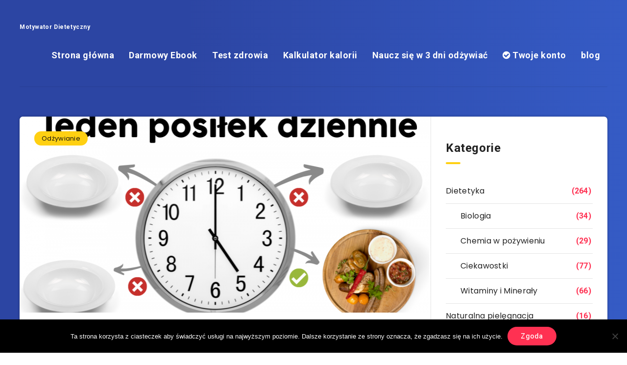

--- FILE ---
content_type: text/html; charset=UTF-8
request_url: https://motywatordietetyczny.pl/2020/06/czy-jedzenie-jednego-posilku-dziennie-to-bezpieczny-i-skuteczny-sposob-odzywiania/
body_size: 24503
content:
<!DOCTYPE html>
<html lang="pl-PL">
<head>
    <meta charset="UTF-8">
    <meta name="viewport" content="width=device-width, initial-scale=1, maximum-scale=1">
        <title>Czy jedzenie jednego posiłku dziennie to bezpieczny i skuteczny sposób odżywiania? &#8211; Motywator Dietetyczny</title>
<meta name='robots' content='max-image-preview:large' />
	<style>img:is([sizes="auto" i], [sizes^="auto," i]) { contain-intrinsic-size: 3000px 1500px }</style>
	<link rel="amphtml" href="https://motywatordietetyczny.pl/2020/06/czy-jedzenie-jednego-posilku-dziennie-to-bezpieczny-i-skuteczny-sposob-odzywiania/amp/" /><meta name="generator" content="AMP for WP 1.1.2"/><link rel='dns-prefetch' href='//stats.wp.com' />
<link rel='dns-prefetch' href='//fonts.googleapis.com' />
<link rel='dns-prefetch' href='//widgets.wp.com' />
<link rel='dns-prefetch' href='//s0.wp.com' />
<link rel='dns-prefetch' href='//0.gravatar.com' />
<link rel='dns-prefetch' href='//1.gravatar.com' />
<link rel='dns-prefetch' href='//2.gravatar.com' />
<link rel="alternate" type="application/rss+xml" title="Motywator Dietetyczny &raquo; Kanał z wpisami" href="https://motywatordietetyczny.pl/feed/" />
<link rel="alternate" type="application/rss+xml" title="Motywator Dietetyczny &raquo; Kanał z komentarzami" href="https://motywatordietetyczny.pl/comments/feed/" />
<script type="text/javascript">
/* <![CDATA[ */
window._wpemojiSettings = {"baseUrl":"https:\/\/s.w.org\/images\/core\/emoji\/16.0.1\/72x72\/","ext":".png","svgUrl":"https:\/\/s.w.org\/images\/core\/emoji\/16.0.1\/svg\/","svgExt":".svg","source":{"concatemoji":"https:\/\/motywatordietetyczny.pl\/wp-includes\/js\/wp-emoji-release.min.js?ver=6.8.3"}};
/*! This file is auto-generated */
!function(s,n){var o,i,e;function c(e){try{var t={supportTests:e,timestamp:(new Date).valueOf()};sessionStorage.setItem(o,JSON.stringify(t))}catch(e){}}function p(e,t,n){e.clearRect(0,0,e.canvas.width,e.canvas.height),e.fillText(t,0,0);var t=new Uint32Array(e.getImageData(0,0,e.canvas.width,e.canvas.height).data),a=(e.clearRect(0,0,e.canvas.width,e.canvas.height),e.fillText(n,0,0),new Uint32Array(e.getImageData(0,0,e.canvas.width,e.canvas.height).data));return t.every(function(e,t){return e===a[t]})}function u(e,t){e.clearRect(0,0,e.canvas.width,e.canvas.height),e.fillText(t,0,0);for(var n=e.getImageData(16,16,1,1),a=0;a<n.data.length;a++)if(0!==n.data[a])return!1;return!0}function f(e,t,n,a){switch(t){case"flag":return n(e,"\ud83c\udff3\ufe0f\u200d\u26a7\ufe0f","\ud83c\udff3\ufe0f\u200b\u26a7\ufe0f")?!1:!n(e,"\ud83c\udde8\ud83c\uddf6","\ud83c\udde8\u200b\ud83c\uddf6")&&!n(e,"\ud83c\udff4\udb40\udc67\udb40\udc62\udb40\udc65\udb40\udc6e\udb40\udc67\udb40\udc7f","\ud83c\udff4\u200b\udb40\udc67\u200b\udb40\udc62\u200b\udb40\udc65\u200b\udb40\udc6e\u200b\udb40\udc67\u200b\udb40\udc7f");case"emoji":return!a(e,"\ud83e\udedf")}return!1}function g(e,t,n,a){var r="undefined"!=typeof WorkerGlobalScope&&self instanceof WorkerGlobalScope?new OffscreenCanvas(300,150):s.createElement("canvas"),o=r.getContext("2d",{willReadFrequently:!0}),i=(o.textBaseline="top",o.font="600 32px Arial",{});return e.forEach(function(e){i[e]=t(o,e,n,a)}),i}function t(e){var t=s.createElement("script");t.src=e,t.defer=!0,s.head.appendChild(t)}"undefined"!=typeof Promise&&(o="wpEmojiSettingsSupports",i=["flag","emoji"],n.supports={everything:!0,everythingExceptFlag:!0},e=new Promise(function(e){s.addEventListener("DOMContentLoaded",e,{once:!0})}),new Promise(function(t){var n=function(){try{var e=JSON.parse(sessionStorage.getItem(o));if("object"==typeof e&&"number"==typeof e.timestamp&&(new Date).valueOf()<e.timestamp+604800&&"object"==typeof e.supportTests)return e.supportTests}catch(e){}return null}();if(!n){if("undefined"!=typeof Worker&&"undefined"!=typeof OffscreenCanvas&&"undefined"!=typeof URL&&URL.createObjectURL&&"undefined"!=typeof Blob)try{var e="postMessage("+g.toString()+"("+[JSON.stringify(i),f.toString(),p.toString(),u.toString()].join(",")+"));",a=new Blob([e],{type:"text/javascript"}),r=new Worker(URL.createObjectURL(a),{name:"wpTestEmojiSupports"});return void(r.onmessage=function(e){c(n=e.data),r.terminate(),t(n)})}catch(e){}c(n=g(i,f,p,u))}t(n)}).then(function(e){for(var t in e)n.supports[t]=e[t],n.supports.everything=n.supports.everything&&n.supports[t],"flag"!==t&&(n.supports.everythingExceptFlag=n.supports.everythingExceptFlag&&n.supports[t]);n.supports.everythingExceptFlag=n.supports.everythingExceptFlag&&!n.supports.flag,n.DOMReady=!1,n.readyCallback=function(){n.DOMReady=!0}}).then(function(){return e}).then(function(){var e;n.supports.everything||(n.readyCallback(),(e=n.source||{}).concatemoji?t(e.concatemoji):e.wpemoji&&e.twemoji&&(t(e.twemoji),t(e.wpemoji)))}))}((window,document),window._wpemojiSettings);
/* ]]> */
</script>
<link rel='stylesheet' id='jetpack_related-posts-css' href='https://motywatordietetyczny.pl/wp-content/plugins/jetpack/modules/related-posts/related-posts.css?ver=20240116' type='text/css' media='all' />
<style id='wp-emoji-styles-inline-css' type='text/css'>

	img.wp-smiley, img.emoji {
		display: inline !important;
		border: none !important;
		box-shadow: none !important;
		height: 1em !important;
		width: 1em !important;
		margin: 0 0.07em !important;
		vertical-align: -0.1em !important;
		background: none !important;
		padding: 0 !important;
	}
</style>
<link rel='stylesheet' id='wp-block-library-css' href='https://motywatordietetyczny.pl/wp-includes/css/dist/block-library/style.min.css?ver=6.8.3' type='text/css' media='all' />
<style id='classic-theme-styles-inline-css' type='text/css'>
/*! This file is auto-generated */
.wp-block-button__link{color:#fff;background-color:#32373c;border-radius:9999px;box-shadow:none;text-decoration:none;padding:calc(.667em + 2px) calc(1.333em + 2px);font-size:1.125em}.wp-block-file__button{background:#32373c;color:#fff;text-decoration:none}
</style>
<link rel='stylesheet' id='ugb-style-css-v2-css' href='https://motywatordietetyczny.pl/wp-content/plugins/stackable-ultimate-gutenberg-blocks/dist/deprecated/frontend_blocks_deprecated_v2.css?ver=3.13.11' type='text/css' media='all' />
<style id='ugb-style-css-v2-inline-css' type='text/css'>
:root {--stk-block-width-default-detected: 719px;}
:root {
			--content-width: 719px;
		}
</style>
<link rel='stylesheet' id='mediaelement-css' href='https://motywatordietetyczny.pl/wp-includes/js/mediaelement/mediaelementplayer-legacy.min.css?ver=4.2.17' type='text/css' media='all' />
<link rel='stylesheet' id='wp-mediaelement-css' href='https://motywatordietetyczny.pl/wp-includes/js/mediaelement/wp-mediaelement.min.css?ver=6.8.3' type='text/css' media='all' />
<style id='jetpack-sharing-buttons-style-inline-css' type='text/css'>
.jetpack-sharing-buttons__services-list{display:flex;flex-direction:row;flex-wrap:wrap;gap:0;list-style-type:none;margin:5px;padding:0}.jetpack-sharing-buttons__services-list.has-small-icon-size{font-size:12px}.jetpack-sharing-buttons__services-list.has-normal-icon-size{font-size:16px}.jetpack-sharing-buttons__services-list.has-large-icon-size{font-size:24px}.jetpack-sharing-buttons__services-list.has-huge-icon-size{font-size:36px}@media print{.jetpack-sharing-buttons__services-list{display:none!important}}.editor-styles-wrapper .wp-block-jetpack-sharing-buttons{gap:0;padding-inline-start:0}ul.jetpack-sharing-buttons__services-list.has-background{padding:1.25em 2.375em}
</style>
<style id='global-styles-inline-css' type='text/css'>
:root{--wp--preset--aspect-ratio--square: 1;--wp--preset--aspect-ratio--4-3: 4/3;--wp--preset--aspect-ratio--3-4: 3/4;--wp--preset--aspect-ratio--3-2: 3/2;--wp--preset--aspect-ratio--2-3: 2/3;--wp--preset--aspect-ratio--16-9: 16/9;--wp--preset--aspect-ratio--9-16: 9/16;--wp--preset--color--black: #000000;--wp--preset--color--cyan-bluish-gray: #abb8c3;--wp--preset--color--white: #ffffff;--wp--preset--color--pale-pink: #f78da7;--wp--preset--color--vivid-red: #cf2e2e;--wp--preset--color--luminous-vivid-orange: #ff6900;--wp--preset--color--luminous-vivid-amber: #fcb900;--wp--preset--color--light-green-cyan: #7bdcb5;--wp--preset--color--vivid-green-cyan: #00d084;--wp--preset--color--pale-cyan-blue: #8ed1fc;--wp--preset--color--vivid-cyan-blue: #0693e3;--wp--preset--color--vivid-purple: #9b51e0;--wp--preset--gradient--vivid-cyan-blue-to-vivid-purple: linear-gradient(135deg,rgba(6,147,227,1) 0%,rgb(155,81,224) 100%);--wp--preset--gradient--light-green-cyan-to-vivid-green-cyan: linear-gradient(135deg,rgb(122,220,180) 0%,rgb(0,208,130) 100%);--wp--preset--gradient--luminous-vivid-amber-to-luminous-vivid-orange: linear-gradient(135deg,rgba(252,185,0,1) 0%,rgba(255,105,0,1) 100%);--wp--preset--gradient--luminous-vivid-orange-to-vivid-red: linear-gradient(135deg,rgba(255,105,0,1) 0%,rgb(207,46,46) 100%);--wp--preset--gradient--very-light-gray-to-cyan-bluish-gray: linear-gradient(135deg,rgb(238,238,238) 0%,rgb(169,184,195) 100%);--wp--preset--gradient--cool-to-warm-spectrum: linear-gradient(135deg,rgb(74,234,220) 0%,rgb(151,120,209) 20%,rgb(207,42,186) 40%,rgb(238,44,130) 60%,rgb(251,105,98) 80%,rgb(254,248,76) 100%);--wp--preset--gradient--blush-light-purple: linear-gradient(135deg,rgb(255,206,236) 0%,rgb(152,150,240) 100%);--wp--preset--gradient--blush-bordeaux: linear-gradient(135deg,rgb(254,205,165) 0%,rgb(254,45,45) 50%,rgb(107,0,62) 100%);--wp--preset--gradient--luminous-dusk: linear-gradient(135deg,rgb(255,203,112) 0%,rgb(199,81,192) 50%,rgb(65,88,208) 100%);--wp--preset--gradient--pale-ocean: linear-gradient(135deg,rgb(255,245,203) 0%,rgb(182,227,212) 50%,rgb(51,167,181) 100%);--wp--preset--gradient--electric-grass: linear-gradient(135deg,rgb(202,248,128) 0%,rgb(113,206,126) 100%);--wp--preset--gradient--midnight: linear-gradient(135deg,rgb(2,3,129) 0%,rgb(40,116,252) 100%);--wp--preset--font-size--small: 13px;--wp--preset--font-size--medium: 20px;--wp--preset--font-size--large: 36px;--wp--preset--font-size--x-large: 42px;--wp--preset--spacing--20: 0.44rem;--wp--preset--spacing--30: 0.67rem;--wp--preset--spacing--40: 1rem;--wp--preset--spacing--50: 1.5rem;--wp--preset--spacing--60: 2.25rem;--wp--preset--spacing--70: 3.38rem;--wp--preset--spacing--80: 5.06rem;--wp--preset--shadow--natural: 6px 6px 9px rgba(0, 0, 0, 0.2);--wp--preset--shadow--deep: 12px 12px 50px rgba(0, 0, 0, 0.4);--wp--preset--shadow--sharp: 6px 6px 0px rgba(0, 0, 0, 0.2);--wp--preset--shadow--outlined: 6px 6px 0px -3px rgba(255, 255, 255, 1), 6px 6px rgba(0, 0, 0, 1);--wp--preset--shadow--crisp: 6px 6px 0px rgba(0, 0, 0, 1);}:where(.is-layout-flex){gap: 0.5em;}:where(.is-layout-grid){gap: 0.5em;}body .is-layout-flex{display: flex;}.is-layout-flex{flex-wrap: wrap;align-items: center;}.is-layout-flex > :is(*, div){margin: 0;}body .is-layout-grid{display: grid;}.is-layout-grid > :is(*, div){margin: 0;}:where(.wp-block-columns.is-layout-flex){gap: 2em;}:where(.wp-block-columns.is-layout-grid){gap: 2em;}:where(.wp-block-post-template.is-layout-flex){gap: 1.25em;}:where(.wp-block-post-template.is-layout-grid){gap: 1.25em;}.has-black-color{color: var(--wp--preset--color--black) !important;}.has-cyan-bluish-gray-color{color: var(--wp--preset--color--cyan-bluish-gray) !important;}.has-white-color{color: var(--wp--preset--color--white) !important;}.has-pale-pink-color{color: var(--wp--preset--color--pale-pink) !important;}.has-vivid-red-color{color: var(--wp--preset--color--vivid-red) !important;}.has-luminous-vivid-orange-color{color: var(--wp--preset--color--luminous-vivid-orange) !important;}.has-luminous-vivid-amber-color{color: var(--wp--preset--color--luminous-vivid-amber) !important;}.has-light-green-cyan-color{color: var(--wp--preset--color--light-green-cyan) !important;}.has-vivid-green-cyan-color{color: var(--wp--preset--color--vivid-green-cyan) !important;}.has-pale-cyan-blue-color{color: var(--wp--preset--color--pale-cyan-blue) !important;}.has-vivid-cyan-blue-color{color: var(--wp--preset--color--vivid-cyan-blue) !important;}.has-vivid-purple-color{color: var(--wp--preset--color--vivid-purple) !important;}.has-black-background-color{background-color: var(--wp--preset--color--black) !important;}.has-cyan-bluish-gray-background-color{background-color: var(--wp--preset--color--cyan-bluish-gray) !important;}.has-white-background-color{background-color: var(--wp--preset--color--white) !important;}.has-pale-pink-background-color{background-color: var(--wp--preset--color--pale-pink) !important;}.has-vivid-red-background-color{background-color: var(--wp--preset--color--vivid-red) !important;}.has-luminous-vivid-orange-background-color{background-color: var(--wp--preset--color--luminous-vivid-orange) !important;}.has-luminous-vivid-amber-background-color{background-color: var(--wp--preset--color--luminous-vivid-amber) !important;}.has-light-green-cyan-background-color{background-color: var(--wp--preset--color--light-green-cyan) !important;}.has-vivid-green-cyan-background-color{background-color: var(--wp--preset--color--vivid-green-cyan) !important;}.has-pale-cyan-blue-background-color{background-color: var(--wp--preset--color--pale-cyan-blue) !important;}.has-vivid-cyan-blue-background-color{background-color: var(--wp--preset--color--vivid-cyan-blue) !important;}.has-vivid-purple-background-color{background-color: var(--wp--preset--color--vivid-purple) !important;}.has-black-border-color{border-color: var(--wp--preset--color--black) !important;}.has-cyan-bluish-gray-border-color{border-color: var(--wp--preset--color--cyan-bluish-gray) !important;}.has-white-border-color{border-color: var(--wp--preset--color--white) !important;}.has-pale-pink-border-color{border-color: var(--wp--preset--color--pale-pink) !important;}.has-vivid-red-border-color{border-color: var(--wp--preset--color--vivid-red) !important;}.has-luminous-vivid-orange-border-color{border-color: var(--wp--preset--color--luminous-vivid-orange) !important;}.has-luminous-vivid-amber-border-color{border-color: var(--wp--preset--color--luminous-vivid-amber) !important;}.has-light-green-cyan-border-color{border-color: var(--wp--preset--color--light-green-cyan) !important;}.has-vivid-green-cyan-border-color{border-color: var(--wp--preset--color--vivid-green-cyan) !important;}.has-pale-cyan-blue-border-color{border-color: var(--wp--preset--color--pale-cyan-blue) !important;}.has-vivid-cyan-blue-border-color{border-color: var(--wp--preset--color--vivid-cyan-blue) !important;}.has-vivid-purple-border-color{border-color: var(--wp--preset--color--vivid-purple) !important;}.has-vivid-cyan-blue-to-vivid-purple-gradient-background{background: var(--wp--preset--gradient--vivid-cyan-blue-to-vivid-purple) !important;}.has-light-green-cyan-to-vivid-green-cyan-gradient-background{background: var(--wp--preset--gradient--light-green-cyan-to-vivid-green-cyan) !important;}.has-luminous-vivid-amber-to-luminous-vivid-orange-gradient-background{background: var(--wp--preset--gradient--luminous-vivid-amber-to-luminous-vivid-orange) !important;}.has-luminous-vivid-orange-to-vivid-red-gradient-background{background: var(--wp--preset--gradient--luminous-vivid-orange-to-vivid-red) !important;}.has-very-light-gray-to-cyan-bluish-gray-gradient-background{background: var(--wp--preset--gradient--very-light-gray-to-cyan-bluish-gray) !important;}.has-cool-to-warm-spectrum-gradient-background{background: var(--wp--preset--gradient--cool-to-warm-spectrum) !important;}.has-blush-light-purple-gradient-background{background: var(--wp--preset--gradient--blush-light-purple) !important;}.has-blush-bordeaux-gradient-background{background: var(--wp--preset--gradient--blush-bordeaux) !important;}.has-luminous-dusk-gradient-background{background: var(--wp--preset--gradient--luminous-dusk) !important;}.has-pale-ocean-gradient-background{background: var(--wp--preset--gradient--pale-ocean) !important;}.has-electric-grass-gradient-background{background: var(--wp--preset--gradient--electric-grass) !important;}.has-midnight-gradient-background{background: var(--wp--preset--gradient--midnight) !important;}.has-small-font-size{font-size: var(--wp--preset--font-size--small) !important;}.has-medium-font-size{font-size: var(--wp--preset--font-size--medium) !important;}.has-large-font-size{font-size: var(--wp--preset--font-size--large) !important;}.has-x-large-font-size{font-size: var(--wp--preset--font-size--x-large) !important;}
:where(.wp-block-post-template.is-layout-flex){gap: 1.25em;}:where(.wp-block-post-template.is-layout-grid){gap: 1.25em;}
:where(.wp-block-columns.is-layout-flex){gap: 2em;}:where(.wp-block-columns.is-layout-grid){gap: 2em;}
:root :where(.wp-block-pullquote){font-size: 1.5em;line-height: 1.6;}
</style>
<link rel='stylesheet' id='ub-extension-style-css-css' href='https://motywatordietetyczny.pl/wp-content/plugins/ultimate-blocks/src/extensions/style.css?ver=6.8.3' type='text/css' media='all' />
<link rel='stylesheet' id='cookie-notice-front-css' href='https://motywatordietetyczny.pl/wp-content/plugins/cookie-notice/css/front.min.css?ver=2.5.5' type='text/css' media='all' />
<link rel='stylesheet' id='jetpack_likes-css' href='https://motywatordietetyczny.pl/wp-content/plugins/jetpack/modules/likes/style.css?ver=14.1' type='text/css' media='all' />
<link rel='stylesheet' id='epcl-theme-css' href='https://motywatordietetyczny.pl/wp-content/themes/reco/assets/dist/style.min.css?ver=3.3.5' type='text/css' media='all' />
<link rel='stylesheet' id='plugins-css' href='https://motywatordietetyczny.pl/wp-content/themes/reco/assets/dist/plugins.min.css?ver=3.3.5' type='text/css' media='all' />
<link rel='stylesheet' id='epcl-google-fonts-css' href='https://fonts.googleapis.com/css?family=Poppins%3A400%2C400i%2C500%2C600%2C600i%2C700%2C700i%7CRoboto%3A400%2C500%2C700&#038;subset=latin%2Clatin-ext&#038;display=swap' type='text/css' media='all' />
<link rel='stylesheet' id='fixedtoc-style-css' href='https://motywatordietetyczny.pl/wp-content/plugins/fixed-toc/frontend/assets/css/ftoc.min.css?ver=6.8.3' type='text/css' media='all' />
<style id='fixedtoc-style-inline-css' type='text/css'>
.ftwp-in-post#ftwp-container-outer { height: auto; } #ftwp-container.ftwp-wrap #ftwp-contents { width: 250px; height: auto; font-size: 15px; } .ftwp-in-post#ftwp-container-outer #ftwp-contents { height: auto; } #ftwp-container.ftwp-wrap #ftwp-trigger { width: 45px; height: 45px; font-size: 27px; } #ftwp-container #ftwp-trigger.ftwp-border-thin { font-size: 26.5px; } #ftwp-container.ftwp-wrap .ftwp-shape-circle.ftwp-border-thin .ftwp-trigger-icon { font-size: 23.8px; } #ftwp-container.ftwp-wrap #ftwp-header { font-size: 24px; font-family: inherit; } #ftwp-container.ftwp-wrap #ftwp-header-title { font-weight: normal; } #ftwp-container.ftwp-wrap #ftwp-list { font-size: 15px; font-family: inherit; } #ftwp-container.ftwp-wrap #ftwp-list .ftwp-anchor::before { font-size: 6px; } #ftwp-container #ftwp-list.ftwp-strong-first>.ftwp-item>.ftwp-anchor .ftwp-text { font-size: 16.5px; } #ftwp-container.ftwp-wrap #ftwp-list.ftwp-strong-first>.ftwp-item>.ftwp-anchor::before { font-size: 7.5px; } #ftwp-container.ftwp-wrap #ftwp-trigger { color: #333333; background: rgba(255,255,255,0.95); } #ftwp-container.ftwp-wrap #ftwp-trigger { border-color: rgba(61,61,61,0.95); } #ftwp-container.ftwp-wrap #ftwp-contents { border-color: rgba(237,237,237,0.95); } #ftwp-container.ftwp-wrap #ftwp-header { color: #282828; background: rgba(255,255,255,0.95); } #ftwp-container.ftwp-wrap #ftwp-contents:hover #ftwp-header { background: #ffffff; } #ftwp-container.ftwp-wrap #ftwp-list { color: #424242; background: rgba(255,255,255,0.95); } #ftwp-container.ftwp-wrap #ftwp-contents:hover #ftwp-list { background: #ffffff; } #ftwp-container.ftwp-wrap #ftwp-list .ftwp-anchor:hover { color: #dd3333; } #ftwp-container.ftwp-wrap #ftwp-list .ftwp-anchor:focus, #ftwp-container.ftwp-wrap #ftwp-list .ftwp-active, #ftwp-container.ftwp-wrap #ftwp-list .ftwp-active:hover { color: #ffffff; } #ftwp-container.ftwp-wrap #ftwp-list .ftwp-text::before { background: rgba(221,51,51,0.95); } .ftwp-heading-target::before { background: rgba(58,58,58,0.95); }
</style>
<link rel='stylesheet' id='sharedaddy-css' href='https://motywatordietetyczny.pl/wp-content/plugins/jetpack/modules/sharedaddy/sharing.css?ver=14.1' type='text/css' media='all' />
<link rel='stylesheet' id='social-logos-css' href='https://motywatordietetyczny.pl/wp-content/plugins/jetpack/_inc/social-logos/social-logos.min.css?ver=14.1' type='text/css' media='all' />
<script type="text/javascript" id="jetpack_related-posts-js-extra">
/* <![CDATA[ */
var related_posts_js_options = {"post_heading":"h4"};
/* ]]> */
</script>
<script type="text/javascript" src="https://motywatordietetyczny.pl/wp-content/plugins/jetpack/_inc/build/related-posts/related-posts.min.js?ver=20240116" id="jetpack_related-posts-js"></script>
<script type="text/javascript" id="ugb-block-frontend-js-v2-js-extra">
/* <![CDATA[ */
var stackable = {"restUrl":"https:\/\/motywatordietetyczny.pl\/wp-json\/"};
/* ]]> */
</script>
<script type="text/javascript" src="https://motywatordietetyczny.pl/wp-content/plugins/stackable-ultimate-gutenberg-blocks/dist/deprecated/frontend_blocks_deprecated_v2.js?ver=3.13.11" id="ugb-block-frontend-js-v2-js"></script>
<script type="text/javascript" id="cookie-notice-front-js-before">
/* <![CDATA[ */
var cnArgs = {"ajaxUrl":"https:\/\/motywatordietetyczny.pl\/wp-admin\/admin-ajax.php","nonce":"7c71bdd380","hideEffect":"fade","position":"bottom","onScroll":false,"onScrollOffset":100,"onClick":false,"cookieName":"cookie_notice_accepted","cookieTime":2592000,"cookieTimeRejected":2592000,"globalCookie":false,"redirection":false,"cache":true,"revokeCookies":false,"revokeCookiesOpt":"automatic"};
/* ]]> */
</script>
<script type="text/javascript" src="https://motywatordietetyczny.pl/wp-content/plugins/cookie-notice/js/front.min.js?ver=2.5.5" id="cookie-notice-front-js"></script>
<script type="text/javascript" src="https://motywatordietetyczny.pl/wp-includes/js/jquery/jquery.min.js?ver=3.7.1" id="jquery-core-js"></script>
<script type="text/javascript" src="https://motywatordietetyczny.pl/wp-includes/js/jquery/jquery-migrate.min.js?ver=3.4.1" id="jquery-migrate-js"></script>
<link rel="https://api.w.org/" href="https://motywatordietetyczny.pl/wp-json/" /><link rel="alternate" title="JSON" type="application/json" href="https://motywatordietetyczny.pl/wp-json/wp/v2/posts/20926" /><link rel="EditURI" type="application/rsd+xml" title="RSD" href="https://motywatordietetyczny.pl/xmlrpc.php?rsd" />
<meta name="generator" content="WordPress 6.8.3" />
<link rel="canonical" href="https://motywatordietetyczny.pl/2020/06/czy-jedzenie-jednego-posilku-dziennie-to-bezpieczny-i-skuteczny-sposob-odzywiania/" />
<link rel='shortlink' href='https://wp.me/p4vKfy-5rw' />
<link rel="alternate" title="oEmbed (JSON)" type="application/json+oembed" href="https://motywatordietetyczny.pl/wp-json/oembed/1.0/embed?url=https%3A%2F%2Fmotywatordietetyczny.pl%2F2020%2F06%2Fczy-jedzenie-jednego-posilku-dziennie-to-bezpieczny-i-skuteczny-sposob-odzywiania%2F" />
<link rel="alternate" title="oEmbed (XML)" type="text/xml+oembed" href="https://motywatordietetyczny.pl/wp-json/oembed/1.0/embed?url=https%3A%2F%2Fmotywatordietetyczny.pl%2F2020%2F06%2Fczy-jedzenie-jednego-posilku-dziennie-to-bezpieczny-i-skuteczny-sposob-odzywiania%2F&#038;format=xml" />

	<style></style>

	<!-- HFCM by 99 Robots - Snippet # 12: css -->
<link rel="stylesheet" href="https://motywatordietetyczny.pl/kal.css">
<link rel="stylesheet" href="https://motywatordietetyczny.pl/w3.css">

<!-- /end HFCM by 99 Robots -->
<!-- HFCM by 99 Robots - Snippet # 14: GA4 -->
<!-- Google tag (gtag.js) -->
<script async src="https://www.googletagmanager.com/gtag/js?id=G-5F4SZBKELD"></script>
<script>
  window.dataLayer = window.dataLayer || [];
  function gtag(){dataLayer.push(arguments);}
  gtag('js', new Date());

  gtag('config', 'G-5F4SZBKELD');
</script>
<!-- /end HFCM by 99 Robots -->
	<style>img#wpstats{display:none}</style>
		<script type="text/javascript">var daim_ajax_url = "https://motywatordietetyczny.pl/wp-admin/admin-ajax.php";var daim_nonce = "3eefd733e1";</script><style>
        .online-counter {
            font-size: 16px;
            text-align: center;
            padding: 10px;
            background: #000;
            color: #fff;
            margin-bottom: 20px;
        }
    </style>
<!-- Jetpack Open Graph Tags -->
<meta property="og:type" content="article" />
<meta property="og:title" content="Czy jedzenie jednego posiłku dziennie to bezpieczny i skuteczny sposób odżywiania?" />
<meta property="og:url" content="https://motywatordietetyczny.pl/2020/06/czy-jedzenie-jednego-posilku-dziennie-to-bezpieczny-i-skuteczny-sposob-odzywiania/" />
<meta property="og:description" content="Jeden posiłek dziennie – czy to skuteczna strategia? Spożywanie posiłków jest ważnym elementem codzienności każdego z nas. Dlatego każdy stara się dopasować ilość i jakość posiłków nie tylko do zap…" />
<meta property="article:published_time" content="2020-06-09T14:17:30+00:00" />
<meta property="article:modified_time" content="2020-06-09T14:17:31+00:00" />
<meta property="og:site_name" content="Motywator Dietetyczny" />
<meta property="og:image" content="https://motywatordietetyczny.pl/wp-content/uploads/2020/06/sniad-2.png" />
<meta property="og:image:width" content="1200" />
<meta property="og:image:height" content="628" />
<meta property="og:image:alt" content="" />
<meta property="og:locale" content="pl_PL" />
<meta name="twitter:text:title" content="Czy jedzenie jednego posiłku dziennie to bezpieczny i skuteczny sposób odżywiania?" />
<meta name="twitter:image" content="https://motywatordietetyczny.pl/wp-content/uploads/2020/06/sniad-2.png?w=640" />
<meta name="twitter:card" content="summary_large_image" />

<!-- End Jetpack Open Graph Tags -->
<link rel="icon" href="https://motywatordietetyczny.pl/wp-content/uploads/2016/03/cropped-q1-1-1-32x32.png" sizes="32x32" />
<link rel="icon" href="https://motywatordietetyczny.pl/wp-content/uploads/2016/03/cropped-q1-1-1-192x192.png" sizes="192x192" />
<link rel="apple-touch-icon" href="https://motywatordietetyczny.pl/wp-content/uploads/2016/03/cropped-q1-1-1-180x180.png" />
<meta name="msapplication-TileImage" content="https://motywatordietetyczny.pl/wp-content/uploads/2016/03/cropped-q1-1-1-270x270.png" />
		<style type="text/css" id="wp-custom-css">
			div#jp-relatedposts div.jp-relatedposts-items .jp-relatedposts-post:nth-child(3n+1), div#jp-relatedposts div.jp-relatedposts-items-visual .jp-relatedposts-post:nth-child(3n+1) {
    clear: left;
}


@media only screen and (max-width: 640px) {
	
	div#jp-relatedposts div.jp-relatedposts-items .jp-relatedposts-post:nth-child(3n+1), div#jp-relatedposts div.jp-relatedposts-items-visual .jp-relatedposts-post:nth-child(3n+1) {
	    clear: none;
	}
	div#jp-relatedposts div.jp-relatedposts-items .jp-relatedposts-post:nth-child(3n) {
	    clear: none;
	}
	div#jp-relatedposts div.jp-relatedposts-items .jp-relatedposts-post:nth-child(2n+1) {
	    clear: left;
	}

}

.wp-block-ub-tabbed-content-tab-title-wrap.active, wp-block-ub-tabbed-content-tab-title-wrap active {
    color: #f6f7f7;
    background: red;
}

li#menu-item-945 {
    /* border-radius: 7px; */
    /* padding: 13px 42px; */
    color: red;
    border-color: #81d742;
    background-color: #81d742;
}
span.edd_cart_amount {
    font-size: 25px;
}
.wp-block-ub-tabbed-content-tabs-title {
    display: -ms-flexbox;
    display: flex;
    overflow-x: auto;
}
#author {
    position: fixed;
}
#header .logo a {
    
    font-size: 12px;

}
p.ugb-blog-posts__title {
    background: #f5f5f5;
	border-radius: 7px;
}
.xxx  {
        font-size: 13px;
    color: white;
    background:green;
    display: inline-block;
    padding: 3px 15px;
    vertical-align: top;
    border-radius: 3px;
    margin-bottom: 5px;
    margin-left: 5px;
    border-radius: 25px;

}
		</style>
		</head>
<body class="wp-singular post-template-default single single-post postid-20926 single-format-standard wp-theme-reco cookies-not-set has-ftoc">
    <svg xmlns="http://www.w3.org/2000/svg" xmlns:xlink="http://www.w3.org/1999/xlink" style="display: none;">

	<symbol id="clock" viewBox="0 0 512 512">
		<path d="M347.216,301.211l-71.387-53.54V138.609c0-10.966-8.864-19.83-19.83-19.83c-10.966,0-19.83,8.864-19.83,19.83v118.978    c0,6.246,2.935,12.136,7.932,15.864l79.318,59.489c3.569,2.677,7.734,3.966,11.878,3.966c6.048,0,11.997-2.717,15.884-7.952    C357.766,320.208,355.981,307.775,347.216,301.211z"></path>
		<path d="M256,0C114.833,0,0,114.833,0,256s114.833,256,256,256s256-114.833,256-256S397.167,0,256,0z M256,472.341    c-119.275,0-216.341-97.066-216.341-216.341S136.725,39.659,256,39.659c119.295,0,216.341,97.066,216.341,216.341    S375.275,472.341,256,472.341z"></path>
	</symbol>

    <symbol id="comments-old" viewBox="0 0 31 31">
        <path d="M29.833,22.545c-0.034-0.028-0.075-0.044-0.112-0.068c-0.043-0.041-0.078-0.087-0.125-0.125l-2.187-1.774
		c2.356-1.741,3.774-4.021,3.774-6.558c0-5.591-6.849-9.97-15.592-9.97C6.849,4.05,0,8.43,0,14.02c0,2.94,1.937,5.649,5.351,7.534
		l-2.19,5.385l1.331,0.133c0.414,0.043,0.812,0.062,1.197,0.062c3.585,0,5.955-1.692,7.384-3.272
		c0.83,0.086,1.675,0.129,2.519,0.129c2.286,0,4.438-0.306,6.375-0.849l4.215,3.419c0.049,0.04,0.104,0.071,0.155,0.105
		c0.028,0.029,0.05,0.062,0.082,0.087c0.245,0.198,0.562,0.272,0.896,0.241c0.041,0.004,0.082,0.011,0.125,0.011
		c0.582,0,1.162-0.252,1.556-0.737l0.894-1.102c0.426-0.525,0.536-1.203,0.364-1.811C30.212,23.029,30.075,22.742,29.833,22.545z
		 M15.595,21.99c-0.944,0-1.888-0.058-2.806-0.172l-0.548-0.069l-0.35,0.427c-1.528,1.866-3.488,2.857-5.831,2.951l1.845-4.536
		l-0.848-0.407c-3.213-1.544-5.055-3.79-5.055-6.163c0-4.32,6.224-7.97,13.592-7.97c7.367,0,13.593,3.651,13.593,7.971
		c0,1.976-1.312,3.806-3.431,5.216l-7.153-5.806l-1.185-0.961c-0.088-0.093-0.188-0.179-0.31-0.252l-0.06-0.048l-0.009,0.011
		c-0.096-0.052-0.198-0.1-0.312-0.137l-5.011-1.632c-0.223-0.073-0.416-0.107-0.578-0.107c-0.598,0-0.758,0.47-0.326,1.221
		l2.629,4.567c0.06,0.104,0.13,0.192,0.2,0.276l-0.007,0.009l0.034,0.028c0.111,0.125,0.233,0.22,0.362,0.293l1.61,1.308
		l4.346,3.528C18.602,21.826,17.126,21.99,15.595,21.99z M15.701,16.275l0.28-0.345l6.191,5.024c-0.238,0.08-0.486,0.15-0.734,0.223
		l-5.871-4.766C15.612,16.367,15.658,16.328,15.701,16.275z M15.343,14.276l-1.049,1.292l-2.312-4.017l4.407,1.436l-0.599,0.738
		L15.343,14.276z M23.93,23.199l-0.603-0.489c0.233-0.083,0.46-0.173,0.685-0.263l0.318,0.259L23.93,23.199z M27.436,23.176
		l-0.894,1.103c-0.229,0.283-0.383,0.596-0.472,0.904l-1.484-1.205l2.154-2.654l1.484,1.205
		C27.939,22.678,27.666,22.892,27.436,23.176z"/>
    </symbol>

    <symbol id="copy" viewBox="0 0 488.3 488.3">
        <g>
            <path d="M314.25,85.4h-227c-21.3,0-38.6,17.3-38.6,38.6v325.7c0,21.3,17.3,38.6,38.6,38.6h227c21.3,0,38.6-17.3,38.6-38.6V124
                C352.75,102.7,335.45,85.4,314.25,85.4z M325.75,449.6c0,6.4-5.2,11.6-11.6,11.6h-227c-6.4,0-11.6-5.2-11.6-11.6V124
                c0-6.4,5.2-11.6,11.6-11.6h227c6.4,0,11.6,5.2,11.6,11.6V449.6z"/>
            <path d="M401.05,0h-227c-21.3,0-38.6,17.3-38.6,38.6c0,7.5,6,13.5,13.5,13.5s13.5-6,13.5-13.5c0-6.4,5.2-11.6,11.6-11.6h227
                c6.4,0,11.6,5.2,11.6,11.6v325.7c0,6.4-5.2,11.6-11.6,11.6c-7.5,0-13.5,6-13.5,13.5s6,13.5,13.5,13.5c21.3,0,38.6-17.3,38.6-38.6
                V38.6C439.65,17.3,422.35,0,401.05,0z"/>
        </g>
    </symbol>

    <symbol id="download" viewBox="0 -15 512 511">
    <path d="m400.5625 144.59375h-.945312c-9.101563-79.101562-80.605469-135.847656-159.707032-126.742188-66.566406 7.660157-119.085937 60.175782-126.746094 126.742188h-.941406c-53.085937 0-96.117187 43.03125-96.117187 96.117188 0 53.082031 43.03125 96.113281 96.117187 96.113281h288.339844c53.085938 0 96.117188-43.03125 96.117188-96.113281 0-53.085938-43.035157-96.117188-96.117188-96.117188zm0 0" fill="#bddbff"/><g fill="#3d9ae2"><path d="m413.492188 129.410156c-17.292969-86.765625-101.648438-143.082031-188.414063-125.789062-63.460937 12.648437-113.082031 62.238281-125.769531 125.691406-61.519532 7.089844-105.648438 62.707031-98.5625 124.230469 6.523437 56.621093 54.480468 99.339843 111.476562 99.300781h80.09375c8.847656 0 16.019532-7.171875 16.019532-16.019531 0-8.847657-7.171876-16.019531-16.019532-16.019531h-80.09375c-44.238281-.261719-79.886718-36.332032-79.625-80.566407.261719-44.238281 36.332032-79.886719 80.566406-79.625 8.167969 0 15.027344-6.140625 15.925782-14.257812 8.132812-70.304688 71.722656-120.707031 142.03125-112.574219 59.109375 6.835938 105.738281 53.464844 112.574218 112.574219 1.34375 8.261719 8.5 14.3125 16.867188 14.257812 44.238281 0 80.097656 35.859375 80.097656 80.097657 0 44.234374-35.859375 80.09375-80.097656 80.09375h-80.09375c-8.847656 0-16.019531 7.171874-16.019531 16.019531 0 8.847656 7.171875 16.019531 16.019531 16.019531h80.09375c61.929688-.386719 111.820312-50.902344 111.433594-112.828125-.347656-56.394531-42.527344-103.753906-98.503906-110.605469zm0 0"/><path d="m313.019531 385.679688-40.609375 40.625v-201.613282c0-8.847656-7.171875-16.019531-16.019531-16.019531-8.84375 0-16.015625 7.171875-16.015625 16.019531v201.613282l-40.609375-40.625c-6.144531-6.363282-16.289063-6.539063-22.652344-.390626-6.363281 6.144532-6.539062 16.285157-.394531 22.648438.128906.132812.261719.265625.394531.394531l67.9375 67.953125c1.480469 1.480469 3.238281 2.65625 5.175781 3.460938 3.941407 1.664062 8.390626 1.664062 12.332032 0 1.9375-.804688 3.695312-1.980469 5.175781-3.460938l67.9375-67.953125c6.363281-6.144531 6.539063-16.285156.394531-22.652343-6.148437-6.363282-16.289062-6.539063-22.652344-.390626-.132812.128907-.265624.257813-.394531.390626zm0 0" fill="#3e3d42"/></g>

    </symbol>

    <symbol id="comments-2" viewBox="1 -31 511.99999 511">
    <path d="m464 16.5h-416c-17.671875 0-32 14.328125-32 32v256c0 17.671875 14.328125 32 32 32h80v96l96-96h240c17.675781 0 32-14.328125 32-32v-256c0-17.671875-14.328125-32-32-32zm0 0" fill="#ffe477"/><path d="m128 448.5c-8.835938 0-16-7.164062-16-16v-80h-64c-26.511719 0-48-21.492188-48-48v-256c0-26.511719 21.488281-48 48-48h416c26.511719 0 48 21.488281 48 48v256c0 26.507812-21.488281 48-48 48h-233.375l-91.3125 91.3125c-3 3-7.070312 4.6875-11.3125 4.6875zm-80-416c-8.835938 0-16 7.164062-16 16v256c0 8.835938 7.164062 16 16 16h80c8.835938 0 16 7.164062 16 16v57.375l68.6875-68.6875c3-3 7.070312-4.6875 11.3125-4.6875h240c8.835938 0 16-7.164062 16-16v-256c0-8.835938-7.164062-16-16-16zm0 0" fill="#3e3d42"/>

    </symbol>

    <symbol id="calendar" viewBox="1 1 511.99999 511.99999">
    <g fill="#bddbff"><path d="m464 64h-64v32c0 8.835938-7.164062 16-16 16h-32c-8.835938 0-16-7.164062-16-16v-32h-160v32c0 8.835938-7.164062 16-16 16h-32c-8.835938 0-16-7.164062-16-16v-32h-64c-17.652344.054688-31.949219 14.347656-32 32v80h480v-80c-.054688-17.652344-14.347656-31.945312-32-32zm0 0"/><path d="m160 272c0 17.671875-14.328125 32-32 32s-32-14.328125-32-32 14.328125-32 32-32 32 14.328125 32 32zm0 0"/><path d="m416 272c0 17.671875-14.328125 32-32 32s-32-14.328125-32-32 14.328125-32 32-32 32 14.328125 32 32zm0 0"/><path d="m288 272c0 17.671875-14.328125 32-32 32s-32-14.328125-32-32 14.328125-32 32-32 32 14.328125 32 32zm0 0"/><path d="m160 400c0 17.671875-14.328125 32-32 32s-32-14.328125-32-32 14.328125-32 32-32 32 14.328125 32 32zm0 0"/><path d="m416 400c0 17.671875-14.328125 32-32 32s-32-14.328125-32-32 14.328125-32 32-32 32 14.328125 32 32zm0 0"/><path d="m288 400c0 17.671875-14.328125 32-32 32s-32-14.328125-32-32 14.328125-32 32-32 32 14.328125 32 32zm0 0"/></g><path d="m464 48h-48v-16c0-17.671875-14.328125-32-32-32h-32c-17.671875 0-32 14.328125-32 32v16h-128v-16c0-17.671875-14.328125-32-32-32h-32c-17.671875 0-32 14.328125-32 32v16h-48c-26.507812 0-48 21.488281-48 48v368c0 26.507812 21.492188 48 48 48h416c26.507812 0 48-21.492188 48-48v-368c0-26.511719-21.492188-48-48-48zm-112-16h32v64h-32zm-224 0h32v64h-32zm-80 48h48v16c0 17.671875 14.328125 32 32 32h32c17.671875 0 32-14.324219 32-32v-16h128v16c0 17.671875 14.328125 32 32 32h32c17.671875 0 32-14.324219 32-32v-16h48c8.835938 0 16 7.164062 16 16v64h-448v-64c0-8.835938 7.164062-16 16-16zm416 400h-416c-8.835938 0-16-7.164062-16-16v-272h448v272c0 8.835938-7.164062 16-16 16zm0 0" fill="#3d9ae2"/><path d="m128 224c-26.507812 0-48 21.492188-48 48s21.492188 48 48 48 48-21.492188 48-48-21.492188-48-48-48zm0 64c-8.835938 0-16-7.164062-16-16s7.164062-16 16-16 16 7.164062 16 16-7.164062 16-16 16zm0 0" fill="#3d9ae2"/><path d="m384 224c-26.507812 0-48 21.492188-48 48s21.492188 48 48 48 48-21.492188 48-48-21.492188-48-48-48zm0 64c-8.835938 0-16-7.164062-16-16s7.164062-16 16-16 16 7.164062 16 16-7.164062 16-16 16zm0 0" fill="#3d9ae2"/><path d="m256 224c-26.507812 0-48 21.492188-48 48s21.492188 48 48 48 48-21.492188 48-48-21.492188-48-48-48zm0 64c-8.835938 0-16-7.164062-16-16s7.164062-16 16-16 16 7.164062 16 16-7.164062 16-16 16zm0 0" fill="#3d9ae2"/><path d="m128 352c-26.507812 0-48 21.492188-48 48s21.492188 48 48 48 48-21.492188 48-48-21.492188-48-48-48zm0 64c-8.835938 0-16-7.164062-16-16s7.164062-16 16-16 16 7.164062 16 16-7.164062 16-16 16zm0 0" fill="#3d9ae2"/><path d="m384 352c-26.507812 0-48 21.492188-48 48s21.492188 48 48 48 48-21.492188 48-48-21.492188-48-48-48zm0 64c-8.835938 0-16-7.164062-16-16s7.164062-16 16-16 16 7.164062 16 16-7.164062 16-16 16zm0 0" fill="#3d9ae2"/><path d="m256 352c-26.507812 0-48 21.492188-48 48s21.492188 48 48 48 48-21.492188 48-48-21.492188-48-48-48zm0 64c-8.835938 0-16-7.164062-16-16s7.164062-16 16-16 16 7.164062 16 16-7.164062 16-16 16zm0 0" fill="#3d9ae2"/>

    </symbol>

    <symbol id="clock-2" viewBox="1 1 511.99998 511.99998">
        <path d="m256 0c-141.386719 0-256 114.613281-256 256s114.613281 256 256 256 256-114.613281 256-256c-.167969-141.316406-114.683594-255.832031-256-256zm16 479.183594v-31.183594c0-8.835938-7.164062-16-16-16s-16 7.164062-16 16v31.183594c-110.917969-8.054688-199.128906-96.265625-207.183594-207.183594h31.183594c8.835938 0 16-7.164062 16-16s-7.164062-16-16-16h-31.183594c8.054688-110.917969 96.265625-199.128906 207.183594-207.183594v31.183594c0 8.835938 7.164062 16 16 16s16-7.164062 16-16v-31.183594c110.917969 8.054688 199.128906 96.265625 207.183594 207.183594h-31.183594c-8.835938 0-16 7.164062-16 16s7.164062 16 16 16h31.183594c-8.054688 110.917969-96.265625 199.128906-207.183594 207.183594zm0 0"/><path d="m352 240h-80v-96c0-8.835938-7.164062-16-16-16s-16 7.164062-16 16v112c0 8.835938 7.164062 16 16 16h96c8.835938 0 16-7.164062 16-16s-7.164062-16-16-16zm0 0"/>

    </symbol>

    <symbol id="envelope" viewBox="1 -95 511.99998 511">
        <path d="m16 32.5v256c0 8.835938 7.164062 16 16 16h448c8.835938 0 16-7.164062 16-16v-256l-240 112zm0 0" fill="#333"/><path d="m480 16.5h-448c-8.835938 0-16 7.164062-16 16l240 112 240-112c0-8.835938-7.164062-16-16-16zm0 0" fill="#333"/><path d="m512 32.117188c0-.207032 0-.386719 0-.59375-.527344-17.289063-14.699219-31.03125-32-31.023438h-448c-17.261719.042969-31.378906 13.769531-31.9023438 31.023438v.59375c0 .207031-.0976562.253906-.0976562.382812v256c0 17.671875 14.328125 32 32 32h448c17.671875 0 32-14.328125 32-32v-256c0-.128906 0-.257812 0-.382812zm-53.839844.382812-202.160156 94.398438-202.160156-94.398438zm-426.160156 256v-230.878906l217.230469 101.375c4.292969 2.003906 9.246093 2.003906 13.539062 0l217.230469-101.375v230.878906zm0 0" fill="#fff"/>

    </symbol>
    
</svg>

    <!-- start: #wrapper -->
    <div id="wrapper">
		
<!-- start: #header -->
<header id="header" class="">

	<div class="menu-mobile">
        <i class="fa fa-bars"></i>
	</div>

	<!-- start: .menu-wrapper -->
	<div class="menu-wrapper">
		<div class="grid-container">

            <div class="menu-mobile">
                <i class="fa fa-bars"></i>
            </div>
            
							<div class="logo">
					<a href="https://motywatordietetyczny.pl" class="title white no-margin">
												Motywator Dietetyczny					</a>
				</div>
            
            
                        
			<!-- start: .main-nav -->
			<nav class="main-nav">
				<ul id="menu-men" class="menu"><li id="menu-item-24486" class="menu-item menu-item-type-custom menu-item-object-custom menu-item-home menu-item-24486"><a href="https://motywatordietetyczny.pl/">Strona główna</a></li>
<li id="menu-item-24481" class="menu-item menu-item-type-custom menu-item-object-custom menu-item-24481"><a href="https://zdrowe-nawyki.gr8.com/">Darmowy Ebook</a></li>
<li id="menu-item-24482" class="menu-item menu-item-type-custom menu-item-object-custom menu-item-24482"><a href="https://motywatordietetyczny.pl/szkolenia/testzdrowia/?c=menu">Test zdrowia</a></li>
<li id="menu-item-24483" class="menu-item menu-item-type-custom menu-item-object-custom menu-item-24483"><a href="https://motywatordietetyczny.pl/szkolenia/kalkulator-kalorii-na-spalanie-tluszczu-na-budowanie-miesni/">Kalkulator kalorii</a></li>
<li id="menu-item-24484" class="menu-item menu-item-type-custom menu-item-object-custom menu-item-24484"><a href="https://motywator.tv/oferta-specjalna-odchudzanie/?utm_source=blog&#038;utm_medium=menu&#038;utm_campaign=3dni">Naucz się w 3 dni odżywiać</a></li>
<li id="menu-item-24485" class="menu-item menu-item-type-custom menu-item-object-custom menu-item-24485"><a href="https://motywator.tv/panel/"><i class="fa fa-check-circle"></i> Twoje konto</a></li>
<li id="menu-item-75119" class="menu-item menu-item-type-post_type menu-item-object-page menu-item-75119"><a href="https://motywatordietetyczny.pl/blog/">blog</a></li>
</ul>			</nav>
            <!-- end: .main-nav -->

            
            <div class="clear"></div>
            <div class="border hide-on-tablet hide-on-mobile"></div>
		</div>
		<div class="clear"></div>
	</div>
	<!-- end: .menu-wrapper -->

	<div class="clear"></div>
</header>
<!-- end: #header -->



    	<!-- start: #single -->
    <main id="single" class="main grid-container standard">
    
        
		<!-- start: .center -->
	    <div class="center content">

			<!-- Fullcover Style -->
            
            <!-- start: .epcl-page-wrapper -->
            <div class="epcl-page-wrapper clearfix">

                <!-- start: .content -->
                <div class="left-content grid-70 np-mobile">

                    <article class="main-article post-20926 post type-post status-publish format-standard has-post-thumbnail hentry category-dieta post-ftoc">

                                            
                                                    <header>

    <div>
	    	<div class="post-format-image post-format-wrapper ">
                                    
                <div class="featured-image cover" role="img" alt="Czy jedzenie jednego posiłku dziennie to bezpieczny i skuteczny sposób odżywiania?" aria-label="Czy jedzenie jednego posiłku dziennie to bezpieczny i skuteczny sposób odżywiania?">
                    <img width="840" height="400" src="[data-uri]" class="attachment-epcl_single_standard size-epcl_single_standard wp-post-image lazyload" alt="" decoding="async" data-src="https://motywatordietetyczny.pl/wp-content/uploads/2020/06/sniad-2-840x400.png">                                            <div class="tags absolute">
                            <a href="https://motywatordietetyczny.pl/category/dieta/" rel="category tag">Odżywianie</a>                        </div>
                                    </div>
            			</div>
    </div>


	<!-- start: .meta -->
	<div class="meta">
        <h1 class="title large no-thumb bold">Czy jedzenie jednego posiłku dziennie to bezpieczny i skuteczny sposób odżywiania?</h1>
                    <div class="left grid-100 grid-parent">
                                <time datetime="2020-06-09"><svg><use xlink:href="#calendar"></use></svg>9 czerwca, 2020</time>
                <a href="#comments" class="comments tooltip" title="Go to comments">
                    <svg><use xlink:href="#comments-2"></use></svg>
                                            <span class="comment-count">0</span>
                        <span class="comment-text hide-on-mobile">Comments</span>
                                    </a> 
                               
                            </div>
        		<div class="clear"></div>
	</div>
	<!-- end: .meta -->

	<div class="clear"></div>

</header>                        
                        <section class="post-content">

                            
                            
                            <div class="text">

                                <div id="ftwp-postcontent"><div class="online-counter">Użytkowników online: <strong>34</strong></div>
<div id="ftwp-container-outer" class="ftwp-in-post ftwp-float-none"><div id="ftwp-container" class="ftwp-wrap ftwp-hidden-state ftwp-minimize ftwp-middle-right"><button type="button" id="ftwp-trigger" class="ftwp-shape-circle ftwp-border-thin" title="click To Maximize The Table Of Contents"><span class="ftwp-trigger-icon ftwp-icon-bullet"></span></button><nav id="ftwp-contents" class="ftwp-shape-round ftwp-border-medium"><header id="ftwp-header"><span id="ftwp-header-control" class="ftwp-icon-bullet"></span><button type="button" id="ftwp-header-minimize"></button><h3 id="ftwp-header-title">Na skróty:</h3></header><ol id="ftwp-list" class="ftwp-liststyle-circle ftwp-effect-sweep-to-left ftwp-list-nest ftwp-strong-first ftwp-colexp ftwp-colexp-icon"><li class="ftwp-item"><a class="ftwp-anchor" href="#ftoc-heading-1"><span class="ftwp-text">Jeden posiłek dziennie – czy to skuteczna strategia?</span></a></li><li class="ftwp-item"><a class="ftwp-anchor" href="#ftoc-heading-2"><span class="ftwp-text">Skąd pomysł na jeden posiłek dziennie?</span></a></li><li class="ftwp-item"><a class="ftwp-anchor" href="#ftoc-heading-3"><span class="ftwp-text">Jak działa strategia jednego posiłku dziennie?</span></a></li><li class="ftwp-item ftwp-has-sub ftwp-expand"><button type="button" class="ftwp-icon-expand"></button><a class="ftwp-anchor" href="#ftoc-heading-4"><span class="ftwp-text">Jakie korzyści daje dieta jednego posiłku?</span></a><ol class="ftwp-sub"><li class="ftwp-item"><a class="ftwp-anchor" href="#ftoc-heading-5"><span class="ftwp-text">Ograniczenie podaży kalorii</span></a></li><li class="ftwp-item"><a class="ftwp-anchor" href="#ftoc-heading-6"><span class="ftwp-text">Obniżenie poziomu glukozy</span></a></li><li class="ftwp-item"><a class="ftwp-anchor" href="#ftoc-heading-7"><span class="ftwp-text">Oszczędność czasu i pieniędzy</span></a></li></ol></li><li class="ftwp-item"><a class="ftwp-anchor" href="#ftoc-heading-8"><span class="ftwp-text">Czy ta dieta &#8211; żywienie ma wady?</span></a></li><li class="ftwp-item"><a class="ftwp-anchor" href="#ftoc-heading-9"><span class="ftwp-text">Jak skutecznie schudnąć na diecie jednego posiłku?</span></a></li><li class="ftwp-item ftwp-has-sub ftwp-expand"><button type="button" class="ftwp-icon-expand"></button><a class="ftwp-anchor" href="#ftoc-heading-10"><span class="ftwp-text">Referencje</span></a><ol class="ftwp-sub"><li class="ftwp-item"><a class="ftwp-anchor" href="#ftoc-heading-11"><span class="ftwp-text">Poleć to znajomym</span></a></li><li class="ftwp-item"><a class="ftwp-anchor" href="#ftoc-heading-12"><span class="ftwp-text">Artykuły powiązane tematycznie</span></a></li></ol></li></ol></nav></div></div><h2 id="ftoc-heading-1" class="ftwp-heading wp-block-heading"><strong>Jeden posiłek dziennie – czy to skuteczna strategia?</strong></h2>



<p><strong></strong>Spożywanie posiłków jest ważnym elementem codzienności każdego z nas. Dlatego każdy stara się dopasować ilość i jakość posiłków nie tylko do zapotrzebowania własnego organizmu, ale również do trybu życia. W niedawnych badaniach udowodniono, że nie ma większego znaczenia ile posiłków dzienne jemy, gdyż najistotniejsze jest, aby utrzymywać założoną dzienną kaloryczność i jej nie przekraczać. Czy wobec tego rozsądne i skuteczne będzie spożycie wszystkich założonych <a data-ail="20926" target="_self"  href="https://motywatordietetyczny.pl/2019/03/czym-sa-kalorie-i-jak-wplywaja-na-organizm/" title="Definicja kalorii">kalorii</a> w jednym posiłku dziennie?</p>



<figure class="wp-block-image size-large"><img loading="lazy" decoding="async" width="819" height="1024" src="[data-uri]" alt="" class="wp-image-21341 lazyload" sizes="auto, (max-width: 819px) 100vw, 819px" data-src="https://motywatordietetyczny.pl/wp-content/uploads/2020/06/Kopia-rotacja-ile-posiłków-jeść--819x1024.png" data-srcset="https://motywatordietetyczny.pl/wp-content/uploads/2020/06/Kopia-rotacja-ile-posiłków-jeść--819x1024.png 819w, https://motywatordietetyczny.pl/wp-content/uploads/2020/06/Kopia-rotacja-ile-posiłków-jeść--240x300.png 240w, https://motywatordietetyczny.pl/wp-content/uploads/2020/06/Kopia-rotacja-ile-posiłków-jeść--768x960.png 768w, https://motywatordietetyczny.pl/wp-content/uploads/2020/06/Kopia-rotacja-ile-posiłków-jeść--80x100.png 80w, https://motywatordietetyczny.pl/wp-content/uploads/2020/06/Kopia-rotacja-ile-posiłków-jeść--360x450.png 360w, https://motywatordietetyczny.pl/wp-content/uploads/2020/06/Kopia-rotacja-ile-posiłków-jeść--960x1200.png 960w, https://motywatordietetyczny.pl/wp-content/uploads/2020/06/Kopia-rotacja-ile-posiłków-jeść-.png 1080w"></figure>



<h2 id="ftoc-heading-2" class="ftwp-heading wp-block-heading"><strong>Skąd pomysł na jeden posiłek dziennie?</strong></h2>



<p><strong></strong>Jeden posiłek na dzień wydaje się być bardzo kuszącą opcją dla wielu osób, szczególnie tych, których plan dnia jest zwykle dość napięty. Zjeść raz, a porządnie – to pozwoliłoby oszczędzić sobie szukania czasu w ciągu dnia na kilka posiłków i przygotowywania ich. Gdyby można wygospodarować sobie na przykład godzinę w ciągu dnia, podczas której można jeść i pić do woli (w ramach założonej kaloryczności diety oczywiście), wówczas całą resztę dnia można by zagospodarować bez myślenia o kolejnych posiłkach! To również ciekawa strategia dla osób, które nie lubią, gdy wielkość porcji je ogranicza i chciałyby jeść „aż do rozpuku”. Czy jednak taki system odżywiania nie jest dla organizmu niebezpieczny?</p>



<h2 id="ftoc-heading-3" class="ftwp-heading wp-block-heading"><strong>Jak działa strategia jednego posiłku dziennie?</strong></h2>



<p>Kiedy spożywasz posiłki regularnie w ilości 4-5 dziennie, Twoje ciało nie zużywa energię począwszy od glukozy zgromadzonej we krwi, poprzez glikogen w mięśniach, a na zapasach <a data-ail="20926" target="_self"  href="https://motywatordietetyczny.pl/2019/03/podzial-kwasow-tluszczowych-poznaj-tluszcze-nasycone-nienasycone-oraz-trans-ktore-sa-zdrowe/" title="gdzie znajdują się kwasy tłuszczowe? ">tłuszczu</a> w tkance podskórnej skończywszy tak jak mógłby zrobić to jedząc mniejszą liczbę posiłków. Teoretycznie więc, gdy spożyjesz kolejny posiłek, zużycie zapasów tłuszczu z Twojego organizmu może nawet nie zdążyć się rozpocząć. Koncepcja jednego posiłku dziennie zakłada, że spożywasz jeden obfity posiłek, a przez kolejne 24 godziny wszelkie magazyny energii w organizmie stopniowo zostają wyczyszczone, aż dojdzie do „czyszczenia” magazynu tkanki tłuszczowej. </p>



<p>Trawienie posiłku jest zależne w dużej mierze od jego składu i kaloryczności. Wiadomo więc, że na dłużej nasyci Cię posiłek składający się z mięsa, nabiału i <a data-ail="20926" target="_self"  href="https://motywatordietetyczny.pl/2019/03/podzial-weglowodanow-prostych-zlozonych-funkcje-wlasciwosci-wystepowanie/" title="Co to są węglowodany?">węglowodanów</a>, niż samych warzyw. Z drugiej jednak strony – jedzenie dużej ilości ciężkostrawnych potraw na raz mija się nieco z celem i może doprowadzić do rozstroju żołądka. 
        <div class="diet-banner-wrapper" style="margin: 20px 0;">
            <a href="#" id="diet-link" class="diet-banner-link" style="text-decoration: none; color: inherit; display: block;">
                <div class="sticky-bar" style="position: relative; bottom: auto; left: auto; right: auto;">
                    <div class="bar-content">
                        <div class="icon-container">
                            <img decoding="async" src="[data-uri]" id="diet-icon" alt="Diet icon" class="lazyload" data-src="">
                        </div>
                        <div class="content-wrapper">
                            <span class="title-price"><span class="diet-name">Dieta odchudzająca</span></span>
                            <div class="buy-btn">KUP TERAZ za 99zł</div>
                        </div>
                    </div>
                </div>
            </a>
        </div>

        <style>
            .sticky-bar {
                background: white;
                padding: 12px 20px;
                box-shadow: 0 -2px 10px rgba(0,0,0,0.1);
                z-index: 9999;
                height: 120px;
                transition: transform 0.2s ease;
            }
            
            .diet-banner-link:hover .sticky-bar {
                transform: translateY(-3px);
                box-shadow: 0 5px 15px rgba(0,0,0,0.15);
            }

            .bar-content {
                max-width: 1200px;
                margin: 0 auto;
                display: flex;
                align-items: center;
                height: 100%;
                gap: 20px;
            }

            .icon-container {
                width: 150px;
                height: 100px;
                flex-shrink: 0;
            }

            .icon-container img {
                width: 100%;
                height: 100%;
                object-fit: contain;
                animation: fadeInOut 0.5s ease-in-out;
            }

            .content-wrapper {
                display: flex;
                flex-direction: column;
                flex: 1;
                gap: 10px;
                align-items: flex-start;
            }

            .title-price {
                color: #10B981;
                font-size: 32px;
                font-weight: bold;
            }

            .buy-btn {
                background: #10B981;
                color: white;
                border: none;
                border-radius: 8px;
                padding: 12px 24px;
                font-size: 16px;
                font-weight: bold;
                text-align: center;
                width: 200px;
            }

            @keyframes fadeInOut {
                0% { opacity: 0; }
                100% { opacity: 1; }
            }

            @media (max-width: 768px) {
                .sticky-bar {
                    height: auto;
                }
                
                .bar-content {
                    gap: 10px;
                }
                
                .icon-container {
                    width: 100px;
                    height: 70px;
                }
                
                .title-price {
                    font-size: 24px;
                }
            }
        </style>

        <script>
        document.addEventListener("DOMContentLoaded", function() {
            const diets = [
                {
                    name: "Dieta odchudzająca",
                    icon: "https://motywator.tv/wp-content/uploads/2024/12/1-1.jpg",
                    url: "https://motywator.tv/dieta/oferta.php?utm_source=demo&utm_medium=przepisy&utm_campaign=odchudza"
                },
                {
                    name: "Dieta na mięśnie",
                    icon: "https://motywator.tv/wp-content/uploads/2024/12/4-1.jpg",
                    url: "https://motywator.tv/dieta/oferta.php?utm_source=demo&utm_medium=przepisy&utm_campaign=miesnie"
                },
                {
                    name: "Dieta na odporność",
                    icon: "https://motywator.tv/wp-content/uploads/2024/12/3-1.jpg",
                    url: "https://motywator.tv/dieta/oferta.php?utm_source=demo&utm_medium=przepisy&utm_campaign=odporno"
                },
                {
                    name: "Dieta dla jelit",
                    icon: "https://motywator.tv/wp-content/uploads/2024/12/2-1.jpg",
                    url: "https://motywator.tv/dieta/oferta.php?utm_source=demo&utm_medium=przepisy&utm_campaign=jelita"
                }
            ];

            let currentIndex = 0;
            const dietNameElement = document.querySelector(".diet-name");
            const dietIconElement = document.getElementById("diet-icon");
            const dietLinkElement = document.getElementById("diet-link");

            function updateDiet() {
                const currentDiet = diets[currentIndex];
                
                dietNameElement.style.animation = "none";
                dietIconElement.style.animation = "none";
                void dietNameElement.offsetHeight;
                void dietIconElement.offsetHeight;
                dietNameElement.style.animation = "fadeInOut 0.5s ease-in-out";
                dietIconElement.style.animation = "fadeInOut 0.5s ease-in-out";
                
                dietNameElement.textContent = currentDiet.name;
                dietIconElement.src = currentDiet.icon;
                dietLinkElement.href = currentDiet.url;
                
                currentIndex = (currentIndex + 1) % diets.length;
            }

            updateDiet();
            setInterval(updateDiet, 2500);
        });
        </script>
        </p>



<figure class="wp-block-image size-large"><img loading="lazy" decoding="async" width="819" height="1024" src="[data-uri]" alt="" class="wp-image-15971 lazyload" sizes="auto, (max-width: 819px) 100vw, 819px" data-src="https://motywatordietetyczny.pl/wp-content/uploads/2019/03/jak-długo-posilek-pozostaje-w-zoladku-819x1024.png" data-srcset="https://motywatordietetyczny.pl/wp-content/uploads/2019/03/jak-długo-posilek-pozostaje-w-zoladku-819x1024.png 819w, https://motywatordietetyczny.pl/wp-content/uploads/2019/03/jak-długo-posilek-pozostaje-w-zoladku-240x300.png 240w, https://motywatordietetyczny.pl/wp-content/uploads/2019/03/jak-długo-posilek-pozostaje-w-zoladku-768x960.png 768w, https://motywatordietetyczny.pl/wp-content/uploads/2019/03/jak-długo-posilek-pozostaje-w-zoladku-80x100.png 80w, https://motywatordietetyczny.pl/wp-content/uploads/2019/03/jak-długo-posilek-pozostaje-w-zoladku-360x450.png 360w, https://motywatordietetyczny.pl/wp-content/uploads/2019/03/jak-długo-posilek-pozostaje-w-zoladku-960x1200.png 960w, https://motywatordietetyczny.pl/wp-content/uploads/2019/03/jak-długo-posilek-pozostaje-w-zoladku.png 1080w"></figure>



<p>Czy więc rzeczywiście jeden posiłek dziennie to korzyść sama w sobie?</p>



<h2 id="ftoc-heading-4" class="ftwp-heading wp-block-heading"><strong>Jakie korzyści daje dieta jednego posiłku?</strong></h2>



<h3 id="ftoc-heading-5" class="ftwp-heading wp-block-heading"><strong>Ograniczenie podaży kalorii</strong></h3>



<p>To główny powód, dla którego wiele osób sięga po ten sposób odżywiania. Pozwala on raz dziennie jeść do syta, a mimo to daje efekt zmniejszenia dziennej podaży kalorii. Jak to możliwe? Po prostu trudno jest zjeść na raz na przykład 3000 <a data-ail="20926" target="_self"  href="https://motywatordietetyczny.pl/2019/03/czym-sa-kalorie-i-jak-wplywaja-na-organizm/" title="Co to jest kaloria?">kcal</a>. Zjadamy więc nawet do 25% mniej. </p>



<h3 id="ftoc-heading-6" class="ftwp-heading wp-block-heading"><strong>Obniżenie poziomu glukozy</strong></h3>



<p>Poprzez jeden posiłek dziennie możliwe jest wyregulowanie glikemii i skuteczniejsze działanie insuliny. Badania wykazały, że sześciotygodniowa dieta jednego posiłku dziennie pozwala wyregulować glikemię, a także znacząco zmniejszyć masę ciała u diabetyków. Nie wiadomo jednak nic na temat skuteczności długotrwałego stosowania takiego sposobu żywienia. </p>



<h3 id="ftoc-heading-7" class="ftwp-heading wp-block-heading"><strong>Oszczędność czasu i pieniędzy</strong></h3>



<p>Gdy nie musimy pięć razy dziennie odrywać się od swoich zajęć, by przyrządzić i spożyć posiłek, mamy dużo więcej czasu na inne czynności. Nie myślimy też nieustannie o jedzeniu. W sklepie wydajemy mniej, bo skupiamy się na kupnie produktów tylko na jeden posiłek dziennie, zamiast na pięć różnych. Organizujemy sobie czas tak, aby móc poświęcić nieco więcej czasu na jeden większy posiłek, a to sprawia, że mamy go w ciągu dnia o wiele więcej. To opcja doskonała dla tych, którzy w swojej pracy zawodowej nie mogą sobie pozwolić na żadne przerwy – na przykład górników, którzy przez wiele godzin pracują pod ziemią bez posiłku. </p>



<h2 id="ftoc-heading-8" class="ftwp-heading wp-block-heading"><strong>Czy ta dieta &#8211; żywienie ma wady?</strong></h2>



<p><strong></strong>Oczywiście taki sposób żywienia nie jest dla każdego. Może się sprawdzić w przypadku osób, których naturalne tendencje żywieniowe od lat i tak składały się właśnie na konkluzję, że dla nich łatwiej byłoby jeść tylko raz dziennie. Jednak ma ona również swoje słabe strony. Trudno jest wytrzymać tak wiele godzin bez jedzenia, dlatego osoby zaczynające ten sposób żywienia mogą chodzić głodne, rozdrażnione, rozchwiane i rozkojarzone. Mogą odczuwać drżenie rąk, <a data-ail="20926" target="_self"  href="https://motywatordietetyczny.pl/2019/09/wszystko-co-musisz-wiedziec-o-bolach-glowy-rodzaje-przyczyny-jak-z-nimi-sobie-poradzic/" title="Wszystko, co musisz wiedzieć o bólach głowy – rodzaje, przyczyny, jak z nimi sobie poradzić">bóle głowy</a> i osłabienie spowodowane ciągłym głodem. Równocześnie po spożyciu obfitego posiłku mogą odczuwać bóle brzucha i cierpieć na niestrawność. Z reguły u kobiet, które nie mają nadwagi, taki system odżywiania może przynieść więcej szkody niż pożytku. Taki system odżywiania może też przejść w niekontrolowane <a data-ail="20926" target="_self"  href="https://motywatordietetyczny.pl/2020/01/objadanie-sie-to-wina-tego-hormonu-przyczyna-tkwi-w-zegarze-biologicznym/" title="Objadanie się -To wina tego hormonu. Przyczyna tkwi w zegarze biologicznym!">objadanie się</a>. Gdy czujemy, że raz dziennie możemy pozwolić sobie na więcej, łatwiej jest przejść od racjonalnego żywienia po niekontrolowane napady wilczego apetytu, kiedy to zjada się wszystko, co jest pod ręką.&nbsp;</p>



<p>Wydaje się więc, że dieta jednego posiłku dziennie może być korzystniejsza dla mężczyzn niż dla kobiet. Osoby z <a data-ail="20926" target="_self"  href="https://motywatordietetyczny.pl/2017/01/10-wczesnych-objawow-cukrzycy-ktorych-nie-nalezy-ignorowac/" title="cukrzycą">cukrzycą</a> również powinny uważać na ten sposób odżywiania i wdrażać go jedynie po konsultacji ze swoim diabetykiem.</p>



<h2 id="ftoc-heading-9" class="ftwp-heading wp-block-heading"><strong>Jak skutecznie schudnąć na diecie jednego posiłku?</strong></h2>



<p><strong></strong>Osoby zdrowe, mające nadwagę i planujące schudnąć za pomocą tego systemu, mogą spróbować przynajmniej przez pewien czas tej diety. Aby zrobić to z głową, warto trzymać się kilku zasad:</p>



<ul class="wp-block-list"><li>Ustalić liczbę kalorii niezbędną do utrzymania organizmu w dobrej kondycji w jednym posiłku i zawsze przygotowywać posiłek całościowo, z uwzględnieniem założonej kaloryczności.</li><li>Nie rzucać się na głęboką wodę – codziennie wydłużać stopniowo okresy między ostatnim i pierwszym posiłkiem danego dnia.</li><li>Osoby regularnie trenujące powinny stosować niewielki posiłek wysokobiałkowy lub odżywkę po treningu i pomyśleć o wysokowęglowodanowej przekąsce przed posiłkiem, aby nie ćwiczyć na czczo. Te <a data-ail="20926" target="_self"  href="https://motywatordietetyczny.pl/2019/03/czym-sa-kalorie-i-jak-wplywaja-na-organizm/" title="Co to są kalorię?">kalorie</a> powinny być wliczone w całodzienny bilans energetyczny.&nbsp;</li><li>Kup wagę kuchenną, by odmierzać ściśle porcje swoich posiłków.</li><li>Poszukaj grup wsparcia – na przykład osób, które chcą się odżywiać podobnie jak Ty.</li><li>Skonsultuj się z lekarzem, jeśli masz wątpliwości, czy dieta będzie dla Ciebie skuteczna, i czy nie wyrządzi Ci krzywdy.&nbsp;</li></ul>



<h2 id="ftoc-heading-10" class="ftwp-heading wp-block-heading">Referencje</h2>



https://www.ncbi.nlm.nih.gov/pmc/articles/PMC3200169/
https://www.ncbi.nlm.nih.gov/pmc/articles/PMC5394735/
https://www.ncbi.nlm.nih.gov/pubmed/28537332
</div><div class="sharedaddy sd-sharing-enabled"><div class="robots-nocontent sd-block sd-social sd-social-official sd-sharing"><h3 id="ftoc-heading-11" class="ftwp-heading sd-title">Poleć to znajomym</h3><div class="sd-content"><ul><li class="share-facebook"><div class="fb-share-button" data-href="https://motywatordietetyczny.pl/2020/06/czy-jedzenie-jednego-posilku-dziennie-to-bezpieczny-i-skuteczny-sposob-odzywiania/" data-layout="button_count"></div></li><li class="share-pinterest"><div class="pinterest_button"><a href="https://www.pinterest.com/pin/create/button/?url=https%3A%2F%2Fmotywatordietetyczny.pl%2F2020%2F06%2Fczy-jedzenie-jednego-posilku-dziennie-to-bezpieczny-i-skuteczny-sposob-odzywiania%2F&#038;media=https%3A%2F%2Fmotywatordietetyczny.pl%2Fwp-content%2Fuploads%2F2020%2F06%2Fsniad-2.png&#038;description=Czy%20jedzenie%20jednego%20posi%C5%82ku%20dziennie%20to%20bezpieczny%20i%20skuteczny%20spos%C3%B3b%20od%C5%BCywiania%3F" data-pin-do="buttonPin" data-pin-config="beside"><img src="[data-uri]" class="lazyload" data-src="//assets.pinterest.com/images/pidgets/pinit_fg_en_rect_gray_20.png"></a></div></li><li class="share-jetpack-whatsapp"><a rel="nofollow noopener noreferrer" data-shared="" class="share-jetpack-whatsapp sd-button" href="https://motywatordietetyczny.pl/2020/06/czy-jedzenie-jednego-posilku-dziennie-to-bezpieczny-i-skuteczny-sposob-odzywiania/?share=jetpack-whatsapp" target="_blank" title="Click to share on WhatsApp" ><span>WhatsApp</span></a></li><li class="share-end"></li></ul></div></div></div>
<div id='jp-relatedposts' class='jp-relatedposts' >
	
			<p style="text-align: center;"><a href="https://motywator.tv/oferta-specjalna-odchudzanie/?utm_source=blog&utm_medium=reklama&utm_campaign=aplikacja_dol" target="_blank" rel="noopener"><img src="[data-uri]" class="lazyload" data-src="https://motywatordietetyczny.pl/wp-content/uploads/2023/02/prem.gif"></a></p>
			
			<h3 id="ftoc-heading-12" class="ftwp-heading jp-relatedposts-headline"><strong>Artykuły powiązane tematycznie</strong></h3> 
</div>                                                            </div>
                            <div class="clear"></div>

                            
                            
                            
                        </section>

                        
                        
                    </article>
                    <div class="clear"></div>

                    		<!-- start: .author -->
	<section id="author" class="author  with-avatar section bordered">
					<div class="avatar">
					<a href="https://motywatordietetyczny.pl/author/admin/" class="hover-effect thumb"><span class="fullimage cover" style="background-image: url('https://motywatordietetyczny.pl/wp-content/uploads/2018/11/43778399_2117721838479261_5625516260924274973_n-e1543451283546.jpg');"></span></a>
			</div>
				<div class="info">
			<h4 class="title author-name border-effect"><a href="https://motywatordietetyczny.pl/author/admin/">Damian Wiatrowski</a></h4>
			<p>Cześć jestem Damian, dzięki zdrowemu odżywianiu udało mi się pokonać wiele problemów zdrowotnych, między innymi problemy z jelitami, tarczycą i wątrobę. Kliknij w globusik a dowiesz się jak odzyskałem zdrowie.</p>
			<div class="social">
													<a href="https://motywatordietetyczny.pl/oblogu/" class="website" title="Website: https://motywatordietetyczny.pl/oblogu/" target="_blank"><i class="fa fa-globe"></i></a>
															</div>
		</div>
		<div class="clear"></div>
	</section>
	<!-- end: .author -->
	<div class="clear"></div>

                    
                    <div class="clear"></div>

                                            <!-- start: #comments -->
<div id="comments" class="bordered hosted ">

			<div class="clear"></div>
</div>
<!-- end: #comments -->
                    
                    
                    <div class="clear"></div>
                </div>
                <!-- end: .content -->

                    <!-- start: #sidebar -->
    <aside id="sidebar" class="grid-30 np-mobile no-sidebar">
        <div class="default-sidebar"><section id="categories-2" class="widget widget_categories"><h4 class="widget-title title bordered">Kategorie</h4>
			<ul>
					<li class="cat-item cat-item-1390"><a href="https://motywatordietetyczny.pl/category/dietetyka/">Dietetyka</a> <span>(264)</span>
<ul class='children'>
	<li class="cat-item cat-item-1392"><a href="https://motywatordietetyczny.pl/category/dietetyka/biologia/">Biologia</a> <span>(34)</span>
</li>
	<li class="cat-item cat-item-2427"><a href="https://motywatordietetyczny.pl/category/dietetyka/chemia-w-pozywieniu/">Chemia w pożywieniu</a> <span>(29)</span>
</li>
	<li class="cat-item cat-item-1394"><a href="https://motywatordietetyczny.pl/category/dietetyka/ciekawostki/">Ciekawostki</a> <span>(77)</span>
</li>
	<li class="cat-item cat-item-3397"><a href="https://motywatordietetyczny.pl/category/dietetyka/witaminy-i-mineraly/">Witaminy i Minerały</a> <span>(66)</span>
</li>
</ul>
</li>
	<li class="cat-item cat-item-1372"><a href="https://motywatordietetyczny.pl/category/naturalna-pielegnacja/">Naturalna pielęgnacja</a> <span>(16)</span>
</li>
	<li class="cat-item cat-item-1365"><a href="https://motywatordietetyczny.pl/category/odchudzanie/">Odchudzanie</a> <span>(67)</span>
</li>
	<li class="cat-item cat-item-2"><a href="https://motywatordietetyczny.pl/category/dieta/">Odżywianie</a> <span>(1&nbsp;449)</span>
<ul class='children'>
	<li class="cat-item cat-item-12060"><a href="https://motywatordietetyczny.pl/category/dieta/grzyby/">Grzyby</a> <span>(1)</span>
</li>
	<li class="cat-item cat-item-12140"><a href="https://motywatordietetyczny.pl/category/dieta/miesa/">Mięsa</a> <span>(7)</span>
</li>
	<li class="cat-item cat-item-1401"><a href="https://motywatordietetyczny.pl/category/dieta/nabial/">Nabiał</a> <span>(9)</span>
</li>
	<li class="cat-item cat-item-1395"><a href="https://motywatordietetyczny.pl/category/dieta/napoje/">Napoje</a> <span>(19)</span>
</li>
	<li class="cat-item cat-item-1409"><a href="https://motywatordietetyczny.pl/category/dieta/nasiona-i-orzechy/">Nasiona, orzechy, kiełki, pędy</a> <span>(31)</span>
</li>
	<li class="cat-item cat-item-1381"><a href="https://motywatordietetyczny.pl/category/dieta/owoce/">Owoce</a> <span>(58)</span>
</li>
	<li class="cat-item cat-item-2176"><a href="https://motywatordietetyczny.pl/category/dieta/produkty-fermentowane/">Produkty fermentowane</a> <span>(13)</span>
</li>
	<li class="cat-item cat-item-1396"><a href="https://motywatordietetyczny.pl/category/dieta/ryby-i-owoce-morza/">Ryby i owoce morza</a> <span>(2)</span>
</li>
	<li class="cat-item cat-item-1399"><a href="https://motywatordietetyczny.pl/category/dieta/slodziki/">Słodziki</a> <span>(9)</span>
</li>
	<li class="cat-item cat-item-1384"><a href="https://motywatordietetyczny.pl/category/dieta/tluszcze-oleje-oliwy/">Tłuszcze, oleje, oliwy</a> <span>(38)</span>
</li>
	<li class="cat-item cat-item-1393"><a href="https://motywatordietetyczny.pl/category/dieta/warzywa/">Warzywa</a> <span>(63)</span>
</li>
	<li class="cat-item cat-item-1389"><a href="https://motywatordietetyczny.pl/category/dieta/zboza/">Zboża</a> <span>(16)</span>
</li>
	<li class="cat-item cat-item-1380"><a href="https://motywatordietetyczny.pl/category/dieta/ziola-i-przyprawy/">Zioła, przyprawy i herbaty</a> <span>(48)</span>
</li>
</ul>
</li>
	<li class="cat-item cat-item-1373"><a href="https://motywatordietetyczny.pl/category/zdrowie/">Odżywianie w chorobie</a> <span>(68)</span>
<ul class='children'>
	<li class="cat-item cat-item-1397"><a href="https://motywatordietetyczny.pl/category/zdrowie/choroby-neurodegeneracyjne/">Choroby neurodegeneracyjne</a> <span>(5)</span>
</li>
	<li class="cat-item cat-item-1385"><a href="https://motywatordietetyczny.pl/category/zdrowie/cukrzyca-2/">Cukrzyca 2</a> <span>(9)</span>
</li>
	<li class="cat-item cat-item-1374"><a href="https://motywatordietetyczny.pl/category/zdrowie/gdy-cos-cie-boli/">Gdy coś cię boli</a> <span>(6)</span>
</li>
	<li class="cat-item cat-item-1378"><a href="https://motywatordietetyczny.pl/category/zdrowie/insulinoopornosc/">Insulinooporność</a> <span>(11)</span>
</li>
	<li class="cat-item cat-item-1402"><a href="https://motywatordietetyczny.pl/category/zdrowie/nietolerancje-i-alergie/">Nietolerancje i alergię</a> <span>(4)</span>
</li>
	<li class="cat-item cat-item-1386"><a href="https://motywatordietetyczny.pl/category/zdrowie/tarczyca/">Tarczyca</a> <span>(13)</span>
</li>
</ul>
</li>
	<li class="cat-item cat-item-1377"><a href="https://motywatordietetyczny.pl/category/poznaj-swoje-cialo/">Poznaj swoje ciało</a> <span>(203)</span>
<ul class='children'>
	<li class="cat-item cat-item-2081"><a href="https://motywatordietetyczny.pl/category/poznaj-swoje-cialo/jelita/">Jelita</a> <span>(61)</span>
</li>
	<li class="cat-item cat-item-1914"><a href="https://motywatordietetyczny.pl/category/poznaj-swoje-cialo/mozg/">Mózg</a> <span>(21)</span>
</li>
	<li class="cat-item cat-item-2231"><a href="https://motywatordietetyczny.pl/category/poznaj-swoje-cialo/nerki/">Nerki</a> <span>(5)</span>
</li>
	<li class="cat-item cat-item-5759"><a href="https://motywatordietetyczny.pl/category/poznaj-swoje-cialo/serce/">Serce</a> <span>(8)</span>
</li>
	<li class="cat-item cat-item-2742"><a href="https://motywatordietetyczny.pl/category/poznaj-swoje-cialo/watroba/">Wątroba</a> <span>(6)</span>
</li>
</ul>
</li>
	<li class="cat-item cat-item-1366"><a href="https://motywatordietetyczny.pl/category/problemy-hormonalne/">Problemy hormonalne</a> <span>(8)</span>
</li>
	<li class="cat-item cat-item-1369"><a href="https://motywatordietetyczny.pl/category/niezdrowe-jedzenie/">Przetworzona żywność</a> <span>(25)</span>
</li>
	<li class="cat-item cat-item-1375"><a href="https://motywatordietetyczny.pl/category/systemy-zywieniowe/">Systemy żywieniowe</a> <span>(40)</span>
<ul class='children'>
	<li class="cat-item cat-item-1388"><a href="https://motywatordietetyczny.pl/category/systemy-zywieniowe/dieta-bezglutenowa/">Dieta bezglutenowa</a> <span>(5)</span>
</li>
	<li class="cat-item cat-item-1391"><a href="https://motywatordietetyczny.pl/category/systemy-zywieniowe/dieta-bezmleczna/">Dieta bezmleczna</a> <span>(2)</span>
</li>
	<li class="cat-item cat-item-1363"><a href="https://motywatordietetyczny.pl/category/systemy-zywieniowe/dieta-ketogeniczna/">Dieta ketogeniczna</a> <span>(23)</span>
</li>
</ul>
</li>
	<li class="cat-item cat-item-1376"><a href="https://motywatordietetyczny.pl/category/trening/">Trening</a> <span>(32)</span>
<ul class='children'>
	<li class="cat-item cat-item-1400"><a href="https://motywatordietetyczny.pl/category/trening/prawidlowe-wzorce-ruchowe/">Prawidłowe wzorce ruchowe</a> <span>(4)</span>
</li>
</ul>
</li>
	<li class="cat-item cat-item-1370"><a href="https://motywatordietetyczny.pl/category/wspiera-uklad-odpornosciowy/">Wspiera układ odpornościowy</a> <span>(25)</span>
</li>
	<li class="cat-item cat-item-1379"><a href="https://motywatordietetyczny.pl/category/przepisy/">Zdrowe przepisy</a> <span>(95)</span>
<ul class='children'>
	<li class="cat-item cat-item-1405"><a href="https://motywatordietetyczny.pl/category/przepisy/danie-glowne/">Danie główne</a> <span>(8)</span>
</li>
	<li class="cat-item cat-item-1387"><a href="https://motywatordietetyczny.pl/category/przepisy/na-slodko/">Na słodko</a> <span>(32)</span>
</li>
	<li class="cat-item cat-item-1382"><a href="https://motywatordietetyczny.pl/category/przepisy/smoothie/">Smoothie</a> <span>(17)</span>
</li>
	<li class="cat-item cat-item-1398"><a href="https://motywatordietetyczny.pl/category/przepisy/wypieki/">Wypieki</a> <span>(7)</span>
</li>
	<li class="cat-item cat-item-1383"><a href="https://motywatordietetyczny.pl/category/przepisy/zupy/">Zupy</a> <span>(14)</span>
</li>
</ul>
</li>
			</ul>

			<div class="clear"></div></section><section id="search-2" class="widget widget_search"><form action="https://motywatordietetyczny.pl/" method="get" class="search-form">
	<input type="text" name="s" id="s" value="" class="search-field" placeholder="Search in resources..." aria-label="Search in resources..." required>
	<button type="submit" class="submit" aria-label="Submit"><i class="fa fa-search"></i></button>
</form>
<div class="clear"></div></section><section id="text-16" class="widget widget_text">			<div class="textwidget"><p><script type='text/javascript'>gaSetUserId('".$userEmail."');</script> <!-- Getresponse Analytics --><br />
<script type="text/javascript" src="https://ga.getresponse.com/script/ga.js?grid=sBDcEXUZYcXgIBw%3D%3D" async></script></p>
</div>
		<div class="clear"></div></section></div>
            </aside>
    <!-- end: #sidebar -->

            </div>
            <!-- end: .epcl-page-wrapper -->
        
        </div>
        <!-- end: .center -->

	</main>
	<!-- end: #single -->



        <!-- start: #footer -->
<footer id="footer" class="grid-container np-mobile no-sidebar">

	    
        
                                <h2 class="logo">
                <a href="https://motywatordietetyczny.pl" class="title white medium">
                                        Motywator Dietetyczny                </a>
            </h2>
            
	            <a href="javascript:void(0)" id="back-to-top" class="epcl-button dark"><img src="https://motywatordietetyczny.pl/wp-content/themes/reco/assets/images/top-arrow.svg" width="15" alt="Back to top"></a>
    
</footer>
<!-- end: #footer -->

        <div class="clear"></div>
    </div>
    <!-- end: #wrapper --> 
    

    <!-- W3TC-include-css -->
    <!-- W3TC-include-js-head -->

    <script type="speculationrules">
{"prefetch":[{"source":"document","where":{"and":[{"href_matches":"\/*"},{"not":{"href_matches":["\/wp-*.php","\/wp-admin\/*","\/wp-content\/uploads\/*","\/wp-content\/*","\/wp-content\/plugins\/*","\/wp-content\/themes\/reco\/*","\/*\\?(.+)"]}},{"not":{"selector_matches":"a[rel~=\"nofollow\"]"}},{"not":{"selector_matches":".no-prefetch, .no-prefetch a"}}]},"eagerness":"conservative"}]}
</script>
<script>document.addEventListener("DOMContentLoaded",function(){var e="undefined"!=typeof MutationObserver;if(WPO_LazyLoad.update(),e){var t=new MutationObserver(function(e){e.forEach(function(e){WPO_LazyLoad.update(e.addedNodes)})}),n={childList:!0,subtree:!0},a=document.getElementsByTagName("body")[0];t.observe(a,n)}else window.addEventListener("load",function(){WPO_LazyLoad.deferred_call("update",WPO_LazyLoad.update)}),window.addEventListener("scroll",function(){WPO_LazyLoad.deferred_call("update",WPO_LazyLoad.update)}),window.addEventListener("resize",function(){WPO_LazyLoad.deferred_call("update",WPO_LazyLoad.update)}),document.getElementsByTagName("body")[0].addEventListener("post-load",function(){WPO_LazyLoad.deferred_call("update",WPO_LazyLoad.update)})});var WPO_Intersection_Observer=function(e,t){function n(e){d.push(e)}function a(e){var t;for(t in d)if(d.hasOwnProperty(t)&&e==d[t])return void delete d[t]}function r(){var t;for(t in d)d.hasOwnProperty(t)&&o(d[t])&&(e(d[t]),a(d[t]))}function o(e){var n=e.getBoundingClientRect(),a=window.innerHeight||document.documentElement.clientHeight||document.body.clientHeight;return n.top-t.offset<a&&n.bottom+t.offset>0}var d=[];return t=t||{offset:100},window.addEventListener("load",function(){WPO_LazyLoad.deferred_call("check",r)}),window.addEventListener("scroll",function(){WPO_LazyLoad.deferred_call("check",r)}),window.addEventListener("resize",function(){WPO_LazyLoad.deferred_call("check",r)}),{observe:n,unobserve:a}},WPO_LazyLoad=function(){function e(e){if(!u(e,g.loaded_class)){i(e,g.loaded_class),f.unobserve(e),l(e,g.observe_class);var n,a=e.tagName;if("picture"==a.toLowerCase())for(n in e.childNodes)e.childNodes.hasOwnProperty(n)&&t(e.childNodes[n]);else t(e)}}function t(e){if("undefined"!=typeof e.getAttribute){var t=e.getAttribute("data-src"),a=e.getAttribute("data-srcset"),r=e.getAttribute("data-background"),o=e.getAttribute("data-background-image");t&&(e.setAttribute("src",t),e.removeAttribute("data-src")),a&&(e.setAttribute("srcset",a),e.removeAttribute("data-srcset")),r&&(e.style.background=n(e.style.background,r.split(";")),e.removeAttribute("data-background")),o&&(e.style.backgroundImage=n(e.style.backgroundImage,o.split(";")),e.removeAttribute("data-background-image"))}}function n(e,t){var n=0;return e.replaceAll(/url\([^\)]*\)/gi,function(){return["url('",t[n++],"')"].join("")})}function a(t){var n;for(n in t)t.hasOwnProperty(n)&&t[n].isIntersecting&&e(t[n].target)}function r(e){return l(e,g.select_class),o(e)?(e=d(e),e.dataset.hasOwnProperty("src")&&(e.src=e.dataset.src),void(e.dataset.hasOwnProperty("srcset")&&(e.srcset=e.dataset.srcset))):void(u(e,g.observe_class)||(i(e,g.observe_class),f.observe(e)))}function o(e){e=d(e);const t=e.getBoundingClientRect(),n=window.innerHeight||document.documentElement.clientHeight||document.body.clientHeight;return t.top>0&&t.top<n}function d(e){return"picture"===e.tagName.toLowerCase()?e.lastElementChild:e}function s(e){var t,n=e||Array.prototype.slice.call(g.container.getElementsByClassName(g.select_class));for(t in n)n.hasOwnProperty(t)&&(u(n[t],g.select_class)?r(n[t]):n[t].childNodes&&n[t].childNodes.length&&s(n[t].childNodes))}function c(e,t,n){n=n||200,b[e]=b[e]?b[e]+1:1,setTimeout(function(){var a=(new Date).getTime(),r=y[e]||0;b[e]--,(0===b[e]||r+n<a)&&(y[e]=a,t())},n)}function i(e,t){u(e,t)||(e.className?e.className+=" "+t:e.className=t)}function l(e,t){var n=new RegExp(["(^|\\s)",t,"(\\s|$)"].join(""));e.className=e.className.replace(n," ")}function u(e,t){var n=new RegExp(["(^|\\s)",t,"(\\s|$)"].join(""));return n.test(e.className)}var f,v="undefined"!=typeof IntersectionObserver,g={container:window.document,select_class:"lazyload",observe_class:"lazyload-observe",loaded_class:"lazyload-loaded"};f=v?new IntersectionObserver(a,{root:null,rootMargin:"0px",threshold:[.1]}):new WPO_Intersection_Observer(e);var b={},y={};return{update:s,deferred_call:c}}();</script>
	<script type="text/javascript">
		window.WPCOM_sharing_counts = {"https:\/\/motywatordietetyczny.pl\/2020\/06\/czy-jedzenie-jednego-posilku-dziennie-to-bezpieczny-i-skuteczny-sposob-odzywiania\/":20926};
	</script>
							<div id="fb-root"></div>
			<script>(function(d, s, id) { var js, fjs = d.getElementsByTagName(s)[0]; if (d.getElementById(id)) return; js = d.createElement(s); js.id = id; js.src = 'https://connect.facebook.net/pl_PL/sdk.js#xfbml=1&amp;appId=249643311490&version=v2.3'; fjs.parentNode.insertBefore(js, fjs); }(document, 'script', 'facebook-jssdk'));</script>
			<script>
			document.body.addEventListener( 'is.post-load', function() {
				if ( 'undefined' !== typeof FB ) {
					FB.XFBML.parse();
				}
			} );
			</script>
								<script type="text/javascript">
				( function () {
					// Pinterest shared resources
					var s = document.createElement( 'script' );
					s.type = 'text/javascript';
					s.async = true;
					s.setAttribute( 'data-pin-hover', true );					s.src = window.location.protocol + '//assets.pinterest.com/js/pinit.js';
					var x = document.getElementsByTagName( 'script' )[ 0 ];
					x.parentNode.insertBefore(s, x);
					// if 'Pin it' button has 'counts' make container wider
					function init() {
						var shares = document.querySelectorAll( 'li.share-pinterest' );
						for ( var i = 0; i < shares.length; i++ ) {
							var share = shares[ i ];
							var countElement = share.querySelector( 'a span' );
							if (countElement) {
								var countComputedStyle = window.getComputedStyle(countElement);
								if ( countComputedStyle.display === 'block' ) {
									var countWidth = parseInt( countComputedStyle.width, 10 );
									share.style.marginRight = countWidth + 11 + 'px';
								}
							}
						}
					}

					if ( document.readyState !== 'complete' ) {
						document.addEventListener( 'load', init );
					} else {
						init();
					}
				} )();
			</script>
		<!--[if lte IE 9]>
			<script>
				(function($) {
					$(document).ready(function() {
						$( '#ftwp-container' ).addClass( 'ftwp-ie9' );
					});
				})(jQuery);
			</script>
		<![endif]-->
<script type="text/javascript" src="https://motywatordietetyczny.pl/wp-content/plugins/interlinks-manager/public/assets/js/track-internal-links.js?ver=1.22" id="daim-track-internal-links-js"></script>
<script type="text/javascript" src="https://motywatordietetyczny.pl/wp-content/themes/reco/assets/js/jquery.lazyload.min.js?ver=3.3.5" id="lazy-load-js"></script>
<script type="text/javascript" src="https://motywatordietetyczny.pl/wp-content/themes/reco/assets/js/aos.js?ver=3.3.5" id="aos-js"></script>
<script type="text/javascript" src="https://motywatordietetyczny.pl/wp-content/themes/reco/assets/js/slick.min.js?ver=3.3.5" id="slick-js"></script>
<script type="text/javascript" src="https://motywatordietetyczny.pl/wp-content/themes/reco/assets/js/jquery.nice-select.min.js?ver=3.3.5" id="nice-select-js"></script>
<script type="text/javascript" src="https://motywatordietetyczny.pl/wp-content/themes/reco/assets/js/jflickrfeed.min.js?ver=3.3.5" id="jflickrfeed-js"></script>
<script type="text/javascript" src="https://motywatordietetyczny.pl/wp-content/themes/reco/assets/js/jquery.magnific-popup.min.js?ver=3.3.5" id="magnific-popup-js"></script>
<script type="text/javascript" src="https://motywatordietetyczny.pl/wp-content/themes/reco/assets/js/jquery.sticky-sidebar.min.js?ver=3.3.5" id="sticky-sidebar-js"></script>
<script type="text/javascript" src="https://motywatordietetyczny.pl/wp-content/themes/reco/assets/js/theia-sidebar.min.js?ver=3.3.5" id="theia-sidebar-js"></script>
<script type="text/javascript" src="https://motywatordietetyczny.pl/wp-content/themes/reco/assets/js/jquery.tooltipster.min.js?ver=3.3.5" id="tooltipster-js"></script>
<script type="text/javascript" src="https://motywatordietetyczny.pl/wp-content/themes/reco/assets/js/pace.min.js?ver=3.3.5" id="pace-js"></script>
<script type="text/javascript" src="https://motywatordietetyczny.pl/wp-content/themes/reco/assets/js/preload-css.min.js?ver=3.3.5" id="preload-css-js"></script>
<script type="text/javascript" src="https://motywatordietetyczny.pl/wp-content/themes/reco/assets/js/prism.min.js?ver=3.3.5" id="prism-js"></script>
<script type="text/javascript" id="epcl-functions-js-extra">
/* <![CDATA[ */
var ajax_var = {"url":"https:\/\/motywatordietetyczny.pl\/wp-admin\/admin-ajax.php","nonce":"03c2313df8"};
/* ]]> */
</script>
<script type="text/javascript" src="https://motywatordietetyczny.pl/wp-content/themes/reco/assets/js/functions.js?ver=3.3.5" id="epcl-functions-js"></script>
<script type="text/javascript" src="https://motywatordietetyczny.pl/wp-content/themes/reco/assets/js/shortcodes.js?ver=3.3.5" id="epcl-shortcodes-js"></script>
<script type="text/javascript" id="fixedtoc-js-js-extra">
/* <![CDATA[ */
var fixedtocOption = {"showAdminbar":"","inOutEffect":"fade","isNestedList":"1","isColExpList":"1","showColExpIcon":"1","isAccordionList":"","isQuickMin":"1","isEscMin":"1","isEnterMax":"1","fixedMenu":"","scrollOffset":"10","fixedOffsetX":"9","fixedOffsetY":"0","fixedPosition":"middle-right","contentsFixedHeight":"0","inPost":"1","contentsFloatInPost":"none","contentsWidthInPost":"250","contentsHeightInPost":"","inWidget":"","fixedWidget":"","triggerBorder":"thin","contentsBorder":"medium","triggerSize":"45","debug":"0","contentsColexpInit":""};
/* ]]> */
</script>
<script type="text/javascript" src="https://motywatordietetyczny.pl/wp-content/plugins/fixed-toc/frontend/assets/js/ftoc.min.js?ver=6.8.3" id="fixedtoc-js-js"></script>
<script type="text/javascript" src="https://stats.wp.com/e-202603.js" id="jetpack-stats-js" data-wp-strategy="defer"></script>
<script type="text/javascript" id="jetpack-stats-js-after">
/* <![CDATA[ */
_stq = window._stq || [];
_stq.push([ "view", JSON.parse("{\"v\":\"ext\",\"blog\":\"66671300\",\"post\":\"20926\",\"tz\":\"0\",\"srv\":\"motywatordietetyczny.pl\",\"j\":\"1:14.1\"}") ]);
_stq.push([ "clickTrackerInit", "66671300", "20926" ]);
/* ]]> */
</script>
<script type="text/javascript" id="sharing-js-js-extra">
/* <![CDATA[ */
var sharing_js_options = {"lang":"en","counts":"1","is_stats_active":"1"};
/* ]]> */
</script>
<script type="text/javascript" src="https://motywatordietetyczny.pl/wp-content/plugins/jetpack/_inc/build/sharedaddy/sharing.min.js?ver=14.1" id="sharing-js-js"></script>
<script type="text/javascript" id="sharing-js-js-after">
/* <![CDATA[ */
var windowOpen;
			( function () {
				function matches( el, sel ) {
					return !! (
						el.matches && el.matches( sel ) ||
						el.msMatchesSelector && el.msMatchesSelector( sel )
					);
				}

				document.body.addEventListener( 'click', function ( event ) {
					if ( ! event.target ) {
						return;
					}

					var el;
					if ( matches( event.target, 'a.share-facebook' ) ) {
						el = event.target;
					} else if ( event.target.parentNode && matches( event.target.parentNode, 'a.share-facebook' ) ) {
						el = event.target.parentNode;
					}

					if ( el ) {
						event.preventDefault();

						// If there's another sharing window open, close it.
						if ( typeof windowOpen !== 'undefined' ) {
							windowOpen.close();
						}
						windowOpen = window.open( el.getAttribute( 'href' ), 'wpcomfacebook', 'menubar=1,resizable=1,width=600,height=400' );
						return false;
					}
				} );
			} )();
/* ]]> */
</script>

		<!-- Cookie Notice plugin v2.5.5 by Hu-manity.co https://hu-manity.co/ -->
		<div id="cookie-notice" role="dialog" class="cookie-notice-hidden cookie-revoke-hidden cn-position-bottom" aria-label="Cookie Notice" style="background-color: rgba(0,0,0,1);"><div class="cookie-notice-container" style="color: #fff"><span id="cn-notice-text" class="cn-text-container">Ta strona korzysta z ciasteczek aby świadczyć usługi na najwyższym poziomie. Dalsze korzystanie ze strony oznacza, że zgadzasz się na ich użycie.</span><span id="cn-notice-buttons" class="cn-buttons-container"><a href="#" id="cn-accept-cookie" data-cookie-set="accept" class="cn-set-cookie cn-button cn-button-custom button" aria-label="Zgoda">Zgoda</a></span><span id="cn-close-notice" data-cookie-set="accept" class="cn-close-icon" title="Nie wyrażam zgody"></span></div>
			
		</div>
		<!-- / Cookie Notice plugin -->    </body>
</html>

<!-- Cached by WP-Optimize (gzip) - https://getwpo.com - Last modified: January 17, 2026 6:41 pm (UTC:0) -->


--- FILE ---
content_type: text/css
request_url: https://motywatordietetyczny.pl/kal.css
body_size: 324
content:
a.url-1 {
    font-family: inherit;
    font-size: smaller;
}
img.img-1 {
    width: 21px;
}

.w3-light-grey.w3-round {
    padding: 4px;
}
span.caniuse-agents-version.version {
    border: 1px dashed #e5e5e5;
    padding: 11px;
    background: #ffffff94;
    color: #3c434a;
    border-radius: 4px;
    font-family: sans-serif;
    font-size: inherit;
    font-weight: bold;
}
span.xxx {
    padding-left: 5px;
    font-size: x-small;
}
div.text table {
    display: inline-table !important;
    overflow: auto;
    padding: 0;
}

div.text table, div.text table td, div.text table th {
    border: 1px solid #4949490d!important;
    padding: 7px 7px !important;
    text-align: left !important;
    border-bottom-color: black !important;
    border-style: dotted !important;
}

img.circular--square {
    border-radius: 50% !important;
    width: 60% !important;
    border: 1px solid green !important;
}img.circular--square2 {
    border-radius: 50% !important;
    width: 60% !important;
    border: 0px solid green !important;
}